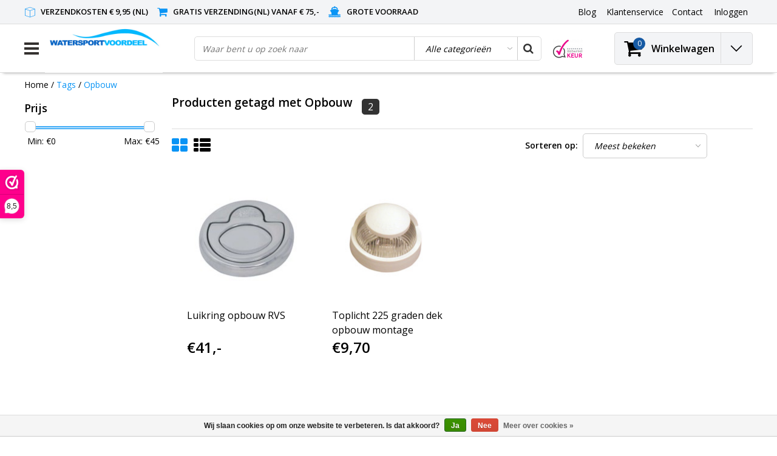

--- FILE ---
content_type: text/html;charset=utf-8
request_url: https://www.watersportvoordeel.nl/tags/opbouw/
body_size: 20369
content:
<!DOCTYPE html>
<html lang="nl">  <head>
    <!--
    InStijl Media Ultimate Theme
    Theme by InStijl Media
    https://www.instijlmedia.nl
    
    If you are interested in our special offers or some customizaton, please contact us at info@instijlmedia.nl.
    -->
    <meta charset="utf-8"/>
<!-- [START] 'blocks/head.rain' -->
<!--

  (c) 2008-2026 Lightspeed Netherlands B.V.
  http://www.lightspeedhq.com
  Generated: 05-01-2026 @ 17:12:15

-->
<link rel="canonical" href="https://www.watersportvoordeel.nl/tags/opbouw/"/>
<link rel="alternate" href="https://www.watersportvoordeel.nl/index.rss" type="application/rss+xml" title="Nieuwe producten"/>
<link href="https://cdn.webshopapp.com/assets/cookielaw.css?2025-02-20" rel="stylesheet" type="text/css"/>
<meta name="robots" content="noodp,noydir"/>
<meta name="google-site-verification" content="b5Kn2HaiRjUZ-KwQHVZDnseSwgcdsEeunQdsqR-NMus"/>
<meta property="og:url" content="https://www.watersportvoordeel.nl/tags/opbouw/?source=facebook"/>
<meta property="og:site_name" content="Watersportvoordeel"/>
<meta property="og:title" content="Opbouw"/>
<meta property="og:description" content="De voordelige watersport winkel voor al uw watersport artikelen. Voor boot onderdelen en boot accessoires kijkt u bij Watersportvoordeel online"/>
<!--[if lt IE 9]>
<script src="https://cdn.webshopapp.com/assets/html5shiv.js?2025-02-20"></script>
<![endif]-->
<!-- [END] 'blocks/head.rain' -->
        <title>Opbouw Watersportvoordeel </title>
    
			<meta name="description" content="De voordelige watersport winkel voor al uw watersport artikelen. Voor boot onderdelen en boot accessoires kijkt u bij Watersportvoordeel online" />
    
    <meta name="keywords" content="Opbouw, watersportvoordeel, watersport artikelen, het watersport, afmeren, ankeren, dekuitrusting, elektra, navigatie, kuip, kajuit, kombuis, rubberboten, boten, zeilboten, boot accessoires, waterskiwinkel, bootkussens, zwemtrap boot, watersport wink" />
    <meta http-equiv="X-UA-Compatible" content="IE=Edge">
    <meta name="viewport" content="width=device-width">
    <meta name="apple-mobile-web-app-capable" content="yes">
    <meta name="apple-mobile-web-app-status-bar-style" content="black">
    <meta property="fb:app_id" content="966242223397117"/>
    <link rel="shortcut icon" href="https://cdn.webshopapp.com/shops/16598/themes/183473/v/414210/assets/favicon.ico?20240402094131" type="image/x-icon" />

		<link rel="preload" as="style" href="//fonts.googleapis.com/css?family=Open%20Sans:300,400,600&amp;display=swap">
	<link rel="preconnect" href="https://fonts.googleapis.com">
	<link rel="preconnect" href="https://fonts.gstatic.com" crossorigin>
	<link rel="dns-prefetch" href="https://fonts.googleapis.com">
	<link rel="dns-prefetch" href="https://fonts.gstatic.com" crossorigin>

		<link href="//fonts.googleapis.com/css?family=Open%20Sans:300,400,600&amp;display=swap" rel="stylesheet" media="all">

<link rel="stylesheet" type="text/css" href="https://cdn.webshopapp.com/shops/16598/themes/183473/assets/stylesheet.css???20251202122021" />
<link rel="stylesheet" type="text/css" href="https://cdn.webshopapp.com/shops/16598/themes/183473/assets/general.css?20251202122021" />
<link rel="stylesheet" type="text/css" href="https://cdn.webshopapp.com/shops/16598/themes/183473/assets/settings.css?20251202122021" />
<link rel="stylesheet" type="text/css" href="https://cdn.webshopapp.com/shops/16598/themes/183473/assets/custom.css?20251202122021" />
<link rel="stylesheet" href="https://cdn.webshopapp.com/shops/16598/themes/183473/assets/responsive.css??20251202122021" />
<script type="text/javascript">
  var template = 'pages/collection.rain';
  var searchUrl = "https://www.watersportvoordeel.nl/search/";
  var searchBar = 'cat';
  var filter_url = '1'
  var ism_rating;
</script>  </head>
  <body class="body osx webkit">
        <div id="wrapper" class="wrapper">  
            <div id="resMenu">
  
  <div class="menu-text">
    <strong>Menu</strong>
  </div>
  
  <div id="resNavCloser">
    <span class="pe-7s-close"></span>
  </div>
  
  <div class="clear"></div>
  
  <div id="resNav">
    <div class="search-mobile-bar"></div>
    <ul>
            <li class="item">
        <a href="https://www.watersportvoordeel.nl/aanbiedingen-opop/" title="Aanbiedingen (Op=Op)">Aanbiedingen (Op=Op)</a>
                <span class="pe-7s-angle-down"></span>
        <ul>
                    <li class="item">
            <a href="https://www.watersportvoordeel.nl/aanbiedingen-opop/op-op-aanbiedingen/" title="Op = Op, aanbiedingen!">Op = Op, aanbiedingen!</a>
                      </li>
                    <li class="item">
            <a href="https://www.watersportvoordeel.nl/aanbiedingen-opop/magazijn-leegverkoop/" title="Magazijn leegverkoop!">Magazijn leegverkoop!</a>
                      </li>
                    <li class="item">
            <a href="https://www.watersportvoordeel.nl/aanbiedingen-opop/week-deal/" title="Week deal">Week deal</a>
                      </li>
                  </ul>
              </li>
            <li class="item">
        <a href="https://www.watersportvoordeel.nl/boot-cadeau/" title="Boot cadeau">Boot cadeau</a>
              </li>
            <li class="item">
        <a href="https://www.watersportvoordeel.nl/nieuw/" title="NIEUW">NIEUW</a>
              </li>
            <li class="item">
        <a href="https://www.watersportvoordeel.nl/afmeren-ankeren/" title="Afmeren &amp; ankeren">Afmeren &amp; ankeren</a>
                <span class="pe-7s-angle-down"></span>
        <ul>
                    <li class="item">
            <a href="https://www.watersportvoordeel.nl/afmeren-ankeren/aanlegringen-en-dekbeugels/" title="Aanlegringen en dekbeugels">Aanlegringen en dekbeugels</a>
                      </li>
                    <li class="item">
            <a href="https://www.watersportvoordeel.nl/afmeren-ankeren/ankers/" title="Ankers">Ankers</a>
                      </li>
                    <li class="item">
            <a href="https://www.watersportvoordeel.nl/afmeren-ankeren/anker-boegrollen/" title="Anker- &amp; boegrollen">Anker- &amp; boegrollen</a>
                      </li>
                    <li class="item">
            <a href="https://www.watersportvoordeel.nl/afmeren-ankeren/anker-toebehoren/" title="Anker toebehoren">Anker toebehoren</a>
                      </li>
                    <li class="item">
            <a href="https://www.watersportvoordeel.nl/afmeren-ankeren/ankerketting-lijn/" title="Ankerketting &amp; -lijn">Ankerketting &amp; -lijn</a>
                      </li>
                    <li class="item">
            <a href="https://www.watersportvoordeel.nl/afmeren-ankeren/ankerlieren/" title="Ankerlieren">Ankerlieren</a>
                        <span class="pe-7s-angle-down"></span>
            <ul>
                            <li class="item">
                <a href="https://www.watersportvoordeel.nl/afmeren-ankeren/ankerlieren/ankerlier-accessoires/" title="Ankerlier accessoires">Ankerlier accessoires</a>
              </li>
                            <li class="item">
                <a href="https://www.watersportvoordeel.nl/afmeren-ankeren/ankerlieren/ankerlieren/" title="Ankerlieren">Ankerlieren</a>
              </li>
                            <li class="item">
                <a href="https://www.watersportvoordeel.nl/afmeren-ankeren/ankerlieren/kies-uw-ankerlier/" title="Kies uw ankerlier">Kies uw ankerlier</a>
              </li>
                          </ul>
                      </li>
                    <li class="item">
            <a href="https://www.watersportvoordeel.nl/afmeren-ankeren/boothaak-pikhaak/" title="Boothaak / Pikhaak">Boothaak / Pikhaak</a>
                      </li>
                    <li class="item">
            <a href="https://www.watersportvoordeel.nl/afmeren-ankeren/fenders-etc/" title="Fenders etc">Fenders etc</a>
                      </li>
                    <li class="item">
            <a href="https://www.watersportvoordeel.nl/afmeren-ankeren/fender-toebehoren/" title="Fender toebehoren">Fender toebehoren</a>
                      </li>
                    <li class="item">
            <a href="https://www.watersportvoordeel.nl/afmeren-ankeren/landvasten-meerlijnen/" title="Landvasten / Meerlijnen">Landvasten / Meerlijnen</a>
                      </li>
                    <li class="item">
            <a href="https://www.watersportvoordeel.nl/afmeren-ankeren/meerboeien-ankerballen/" title="Meerboeien &amp; Ankerballen">Meerboeien &amp; Ankerballen</a>
                      </li>
                    <li class="item">
            <a href="https://www.watersportvoordeel.nl/afmeren-ankeren/meerpennen/" title="Meerpennen">Meerpennen</a>
                      </li>
                    <li class="item">
            <a href="https://www.watersportvoordeel.nl/afmeren-ankeren/steiger-toebehoren/" title="Steiger toebehoren">Steiger toebehoren</a>
                      </li>
                    <li class="item">
            <a href="https://www.watersportvoordeel.nl/afmeren-ankeren/stootlijsten-randen/" title="Stootlijsten &amp; -randen">Stootlijsten &amp; -randen</a>
                      </li>
                  </ul>
              </li>
            <li class="item">
        <a href="https://www.watersportvoordeel.nl/dekuitrusting-kuip/" title="Dekuitrusting / Kuip">Dekuitrusting / Kuip</a>
                <span class="pe-7s-angle-down"></span>
        <ul>
                    <li class="item">
            <a href="https://www.watersportvoordeel.nl/dekuitrusting-kuip/biminitops/" title="Biminitops ">Biminitops </a>
                        <span class="pe-7s-angle-down"></span>
            <ul>
                            <li class="item">
                <a href="https://www.watersportvoordeel.nl/dekuitrusting-kuip/biminitops/bevestiging-biminitop/" title="Bevestiging biminitop">Bevestiging biminitop</a>
              </li>
                            <li class="item">
                <a href="https://www.watersportvoordeel.nl/dekuitrusting-kuip/biminitops/biminitop-onderdelen/" title="Biminitop onderdelen">Biminitop onderdelen</a>
              </li>
                          </ul>
                      </li>
                    <li class="item">
            <a href="https://www.watersportvoordeel.nl/dekuitrusting-kuip/zonnetenten/" title="Zonnetenten">Zonnetenten</a>
                      </li>
                    <li class="item">
            <a href="https://www.watersportvoordeel.nl/dekuitrusting-kuip/antislip/" title="Antislip">Antislip</a>
                      </li>
                    <li class="item">
            <a href="https://www.watersportvoordeel.nl/dekuitrusting-kuip/bekerhouders-en-flessenhouders/" title="Bekerhouders en flessenhouders">Bekerhouders en flessenhouders</a>
                      </li>
                    <li class="item">
            <a href="https://www.watersportvoordeel.nl/dekuitrusting-kuip/bolders-kikkers-en-klampen/" title="Bolders, kikkers en klampen">Bolders, kikkers en klampen</a>
                        <span class="pe-7s-angle-down"></span>
            <ul>
                            <li class="item">
                <a href="https://www.watersportvoordeel.nl/dekuitrusting-kuip/bolders-kikkers-en-klampen/bolders/" title="Bolders">Bolders</a>
              </li>
                            <li class="item">
                <a href="https://www.watersportvoordeel.nl/dekuitrusting-kuip/bolders-kikkers-en-klampen/kikkers-aluminium-en-hout/" title="Kikkers / Aluminium en Hout">Kikkers / Aluminium en Hout</a>
              </li>
                            <li class="item">
                <a href="https://www.watersportvoordeel.nl/dekuitrusting-kuip/bolders-kikkers-en-klampen/kikkers-rvs/" title="Kikkers / RVS">Kikkers / RVS</a>
              </li>
                            <li class="item">
                <a href="https://www.watersportvoordeel.nl/dekuitrusting-kuip/bolders-kikkers-en-klampen/kikkers-kunststof/" title="Kikkers / Kunststof">Kikkers / Kunststof</a>
              </li>
                            <li class="item">
                <a href="https://www.watersportvoordeel.nl/dekuitrusting-kuip/bolders-kikkers-en-klampen/kikkers-messing-brons/" title="Kikkers / Messing - Brons">Kikkers / Messing - Brons</a>
              </li>
                            <li class="item">
                <a href="https://www.watersportvoordeel.nl/dekuitrusting-kuip/bolders-kikkers-en-klampen/klampen/" title="Klampen">Klampen</a>
              </li>
                            <li class="item">
                <a href="https://www.watersportvoordeel.nl/dekuitrusting-kuip/bolders-kikkers-en-klampen/weg-en-opklapbare-kikkers/" title="Weg- en opklapbare kikkers">Weg- en opklapbare kikkers</a>
              </li>
                          </ul>
                      </li>
                    <li class="item">
            <a href="https://www.watersportvoordeel.nl/dekuitrusting-kuip/bootkussens/" title="Bootkussens">Bootkussens</a>
                      </li>
                    <li class="item">
            <a href="https://www.watersportvoordeel.nl/dekuitrusting-kuip/dekdoorvoeren/" title="Dekdoorvoeren">Dekdoorvoeren</a>
                      </li>
                    <li class="item">
            <a href="https://www.watersportvoordeel.nl/dekuitrusting-kuip/dekogen-beugels/" title="Dekogen &amp; beugels">Dekogen &amp; beugels</a>
                      </li>
                    <li class="item">
            <a href="https://www.watersportvoordeel.nl/dekuitrusting-kuip/dekverlichting/" title="Dekverlichting">Dekverlichting</a>
                      </li>
                    <li class="item">
            <a href="https://www.watersportvoordeel.nl/dekuitrusting-kuip/dekvuldoppen/" title="Dekvuldoppen">Dekvuldoppen</a>
                      </li>
                    <li class="item">
            <a href="https://www.watersportvoordeel.nl/dekuitrusting-kuip/handrailing/" title="Handrailing">Handrailing</a>
                      </li>
                    <li class="item">
            <a href="https://www.watersportvoordeel.nl/dekuitrusting-kuip/inspectieluiken-deksels/" title="Inspectieluiken &amp; deksels">Inspectieluiken &amp; deksels</a>
                        <span class="pe-7s-angle-down"></span>
            <ul>
                            <li class="item">
                <a href="https://www.watersportvoordeel.nl/dekuitrusting-kuip/inspectieluiken-deksels/inspectieluik-rond/" title="Inspectieluik rond">Inspectieluik rond</a>
              </li>
                            <li class="item">
                <a href="https://www.watersportvoordeel.nl/dekuitrusting-kuip/inspectieluiken-deksels/inspectieluik-rechthoekig/" title="Inspectieluik rechthoekig">Inspectieluik rechthoekig</a>
              </li>
                            <li class="item">
                <a href="https://www.watersportvoordeel.nl/dekuitrusting-kuip/inspectieluiken-deksels/inspectieluik-anders/" title="Inspectieluik anders">Inspectieluik anders</a>
              </li>
                            <li class="item">
                <a href="https://www.watersportvoordeel.nl/dekuitrusting-kuip/inspectieluiken-deksels/luik/" title="Luik">Luik</a>
              </li>
                          </ul>
                      </li>
                    <li class="item">
            <a href="https://www.watersportvoordeel.nl/dekuitrusting-kuip/luikringen-luikgrepen-en-luiksloten/" title="Luikringen, luikgrepen en luiksloten">Luikringen, luikgrepen en luiksloten</a>
                        <span class="pe-7s-angle-down"></span>
            <ul>
                            <li class="item">
                <a href="https://www.watersportvoordeel.nl/dekuitrusting-kuip/luikringen-luikgrepen-en-luiksloten/messing-koper/" title="Messing / Koper">Messing / Koper</a>
              </li>
                            <li class="item">
                <a href="https://www.watersportvoordeel.nl/dekuitrusting-kuip/luikringen-luikgrepen-en-luiksloten/rvs/" title="RVS">RVS</a>
              </li>
                            <li class="item">
                <a href="https://www.watersportvoordeel.nl/dekuitrusting-kuip/luikringen-luikgrepen-en-luiksloten/kunststof/" title="Kunststof">Kunststof</a>
              </li>
                          </ul>
                      </li>
                    <li class="item">
            <a href="https://www.watersportvoordeel.nl/dekuitrusting-kuip/luikuitzetters-gasveren/" title="Luikuitzetters / Gasveren">Luikuitzetters / Gasveren</a>
                      </li>
                    <li class="item">
            <a href="https://www.watersportvoordeel.nl/dekuitrusting-kuip/masten/" title="Masten">Masten</a>
                      </li>
                    <li class="item">
            <a href="https://www.watersportvoordeel.nl/dekuitrusting-kuip/navigatieverlichting/" title="Navigatieverlichting">Navigatieverlichting</a>
                        <span class="pe-7s-angle-down"></span>
            <ul>
                            <li class="item">
                <a href="https://www.watersportvoordeel.nl/dekuitrusting-kuip/navigatieverlichting/ankerlicht-rondschijnend-licht/" title="Ankerlicht/rondschijnend licht">Ankerlicht/rondschijnend licht</a>
              </li>
                            <li class="item">
                <a href="https://www.watersportvoordeel.nl/dekuitrusting-kuip/navigatieverlichting/bb-sb-inbouwlichten/" title="BB/SB inbouwlichten">BB/SB inbouwlichten</a>
              </li>
                            <li class="item">
                <a href="https://www.watersportvoordeel.nl/dekuitrusting-kuip/navigatieverlichting/boeglicht-tweekleurenlicht/" title="Boeglicht - Tweekleurenlicht">Boeglicht - Tweekleurenlicht</a>
              </li>
                            <li class="item">
                <a href="https://www.watersportvoordeel.nl/dekuitrusting-kuip/navigatieverlichting/navigatieverlichting-op-batterijen/" title="Navigatieverlichting op batterijen">Navigatieverlichting op batterijen</a>
              </li>
                            <li class="item">
                <a href="https://www.watersportvoordeel.nl/dekuitrusting-kuip/navigatieverlichting/navigatieverlichting-serie/" title="Navigatieverlichting serie">Navigatieverlichting serie</a>
              </li>
                            <li class="item">
                <a href="https://www.watersportvoordeel.nl/dekuitrusting-kuip/navigatieverlichting/toplicht-deklicht/" title="Toplicht - deklicht">Toplicht - deklicht</a>
              </li>
                          </ul>
                      </li>
                    <li class="item">
            <a href="https://www.watersportvoordeel.nl/dekuitrusting-kuip/opstap-trede/" title="Opstap / Trede">Opstap / Trede</a>
                      </li>
                    <li class="item">
            <a href="https://www.watersportvoordeel.nl/dekuitrusting-kuip/railingbeslag/" title="Railingbeslag">Railingbeslag</a>
                      </li>
                    <li class="item">
            <a href="https://www.watersportvoordeel.nl/dekuitrusting-kuip/railingtassen-enz/" title="Railingtassen enz">Railingtassen enz</a>
                      </li>
                    <li class="item">
            <a href="https://www.watersportvoordeel.nl/dekuitrusting-kuip/radarreflector/" title="Radarreflector">Radarreflector</a>
                      </li>
                    <li class="item">
            <a href="https://www.watersportvoordeel.nl/dekuitrusting-kuip/ruitenwissers/" title="Ruitenwissers">Ruitenwissers</a>
                      </li>
                    <li class="item">
            <a href="https://www.watersportvoordeel.nl/dekuitrusting-kuip/scepters/" title="Scepters">Scepters</a>
                      </li>
                    <li class="item">
            <a href="https://www.watersportvoordeel.nl/dekuitrusting-kuip/scheepshoorn/" title="Scheepshoorn">Scheepshoorn</a>
                      </li>
                    <li class="item">
            <a href="https://www.watersportvoordeel.nl/dekuitrusting-kuip/ventilatie/" title="Ventilatie">Ventilatie</a>
                        <span class="pe-7s-angle-down"></span>
            <ul>
                            <li class="item">
                <a href="https://www.watersportvoordeel.nl/dekuitrusting-kuip/ventilatie/dekventilatoren-en-paddestoelventilatoren/" title="Dekventilatoren en paddestoelventilatoren">Dekventilatoren en paddestoelventilatoren</a>
              </li>
                            <li class="item">
                <a href="https://www.watersportvoordeel.nl/dekuitrusting-kuip/ventilatie/inline-ventilator-ventilatieslang-etc/" title="Inline ventilator, ventilatieslang etc">Inline ventilator, ventilatieslang etc</a>
              </li>
                            <li class="item">
                <a href="https://www.watersportvoordeel.nl/dekuitrusting-kuip/ventilatie/luchtschelp-luchthapper/" title="Luchtschelp / luchthapper">Luchtschelp / luchthapper</a>
              </li>
                            <li class="item">
                <a href="https://www.watersportvoordeel.nl/dekuitrusting-kuip/ventilatie/ventilatieroosters/" title="Ventilatieroosters">Ventilatieroosters</a>
              </li>
                          </ul>
                      </li>
                    <li class="item">
            <a href="https://www.watersportvoordeel.nl/dekuitrusting-kuip/visuitrusting/" title="Visuitrusting">Visuitrusting</a>
                      </li>
                    <li class="item">
            <a href="https://www.watersportvoordeel.nl/dekuitrusting-kuip/vlaggen/" title="Vlaggen">Vlaggen</a>
                      </li>
                    <li class="item">
            <a href="https://www.watersportvoordeel.nl/dekuitrusting-kuip/vlaggenstokken-en-houders/" title="Vlaggenstokken en houders">Vlaggenstokken en houders</a>
                      </li>
                    <li class="item">
            <a href="https://www.watersportvoordeel.nl/dekuitrusting-kuip/wandputtingen-oogbouten/" title="Wandputtingen &amp; Oogbouten">Wandputtingen &amp; Oogbouten</a>
                      </li>
                    <li class="item">
            <a href="https://www.watersportvoordeel.nl/dekuitrusting-kuip/waterdichte-verlichting/" title="Waterdichte verlichting">Waterdichte verlichting</a>
                      </li>
                    <li class="item">
            <a href="https://www.watersportvoordeel.nl/dekuitrusting-kuip/zoeklichten/" title="Zoeklichten">Zoeklichten</a>
                      </li>
                    <li class="item">
            <a href="https://www.watersportvoordeel.nl/dekuitrusting-kuip/zwemtrappen-plateaus/" title="Zwemtrappen &amp; plateau&#039;s">Zwemtrappen &amp; plateau&#039;s</a>
                      </li>
                  </ul>
              </li>
            <li class="item">
        <a href="https://www.watersportvoordeel.nl/elektra/" title="Elektra">Elektra</a>
                <span class="pe-7s-angle-down"></span>
        <ul>
                    <li class="item">
            <a href="https://www.watersportvoordeel.nl/elektra/waterdichte-12-volt-stekkers/" title="Waterdichte 12 volt stekkers ">Waterdichte 12 volt stekkers </a>
                      </li>
                    <li class="item">
            <a href="https://www.watersportvoordeel.nl/elektra/zonnepanelen/" title="Zonnepanelen">Zonnepanelen</a>
                      </li>
                    <li class="item">
            <a href="https://www.watersportvoordeel.nl/elektra/aansluitmateriaal/" title="Aansluitmateriaal">Aansluitmateriaal</a>
                      </li>
                    <li class="item">
            <a href="https://www.watersportvoordeel.nl/elektra/accus/" title="Accu&#039;s">Accu&#039;s</a>
                      </li>
                    <li class="item">
            <a href="https://www.watersportvoordeel.nl/elektra/accu-accessoires/" title="Accu accessoires">Accu accessoires</a>
                      </li>
                    <li class="item">
            <a href="https://www.watersportvoordeel.nl/elektra/accubewaker/" title="Accubewaker">Accubewaker</a>
                      </li>
                    <li class="item">
            <a href="https://www.watersportvoordeel.nl/elektra/acculaders/" title="Acculaders">Acculaders</a>
                      </li>
                    <li class="item">
            <a href="https://www.watersportvoordeel.nl/elektra/beveiligingssystemen/" title="Beveiligingssystemen">Beveiligingssystemen</a>
                      </li>
                    <li class="item">
            <a href="https://www.watersportvoordeel.nl/elektra/hoofdschakelaars-accu-keuzeschakelaars/" title="Hoofdschakelaars &amp; Accu keuzeschakelaars">Hoofdschakelaars &amp; Accu keuzeschakelaars</a>
                      </li>
                    <li class="item">
            <a href="https://www.watersportvoordeel.nl/elektra/led-vervangingslampjes/" title="LED vervangingslampjes">LED vervangingslampjes</a>
                      </li>
                    <li class="item">
            <a href="https://www.watersportvoordeel.nl/elektra/omvormers/" title="Omvormers">Omvormers</a>
                      </li>
                    <li class="item">
            <a href="https://www.watersportvoordeel.nl/elektra/schakelaars-en-stopcontacten/" title="Schakelaars en stopcontacten">Schakelaars en stopcontacten</a>
                      </li>
                    <li class="item">
            <a href="https://www.watersportvoordeel.nl/elektra/schakelpanelen/" title="Schakelpanelen">Schakelpanelen</a>
                      </li>
                    <li class="item">
            <a href="https://www.watersportvoordeel.nl/elektra/walstroomaansluitingen/" title="Walstroomaansluitingen">Walstroomaansluitingen</a>
                      </li>
                    <li class="item">
            <a href="https://www.watersportvoordeel.nl/elektra/waterdichte-stekkers-doorvoeren/" title="Waterdichte stekkers &amp; doorvoeren">Waterdichte stekkers &amp; doorvoeren</a>
                      </li>
                    <li class="item">
            <a href="https://www.watersportvoordeel.nl/elektra/zekering-houders/" title="Zekering &amp; -houders">Zekering &amp; -houders</a>
                      </li>
                  </ul>
              </li>
            <li class="item">
        <a href="https://www.watersportvoordeel.nl/kajuit-kombuis/" title="Kajuit &amp; kombuis">Kajuit &amp; kombuis</a>
                <span class="pe-7s-angle-down"></span>
        <ul>
                    <li class="item">
            <a href="https://www.watersportvoordeel.nl/kajuit-kombuis/barbeques/" title="Barbeques">Barbeques</a>
                        <span class="pe-7s-angle-down"></span>
            <ul>
                            <li class="item">
                <a href="https://www.watersportvoordeel.nl/kajuit-kombuis/barbeques/cobb-barbecues-en-accessoires/" title="Cobb barbecues en accessoires ">Cobb barbecues en accessoires </a>
              </li>
                          </ul>
                      </li>
                    <li class="item">
            <a href="https://www.watersportvoordeel.nl/kajuit-kombuis/bootmeubels/" title="Bootmeubels">Bootmeubels</a>
                        <span class="pe-7s-angle-down"></span>
            <ul>
                            <li class="item">
                <a href="https://www.watersportvoordeel.nl/kajuit-kombuis/bootmeubels/stuurstoelen/" title="Stuurstoelen">Stuurstoelen</a>
              </li>
                            <li class="item">
                <a href="https://www.watersportvoordeel.nl/kajuit-kombuis/bootmeubels/tafelpoten-steunen/" title="Tafelpoten &amp; -steunen">Tafelpoten &amp; -steunen</a>
              </li>
                            <li class="item">
                <a href="https://www.watersportvoordeel.nl/kajuit-kombuis/bootmeubels/tafels/" title="Tafels">Tafels</a>
              </li>
                          </ul>
                      </li>
                    <li class="item">
            <a href="https://www.watersportvoordeel.nl/kajuit-kombuis/boot-bed/" title="Boot bed">Boot bed</a>
                      </li>
                    <li class="item">
            <a href="https://www.watersportvoordeel.nl/kajuit-kombuis/bootkussens/" title="Bootkussens">Bootkussens</a>
                      </li>
                    <li class="item">
            <a href="https://www.watersportvoordeel.nl/kajuit-kombuis/brandblussers/" title="Brandblussers">Brandblussers</a>
                      </li>
                    <li class="item">
            <a href="https://www.watersportvoordeel.nl/kajuit-kombuis/dekmatten-en-deurmatten/" title="Dekmatten en Deurmatten">Dekmatten en Deurmatten</a>
                      </li>
                    <li class="item">
            <a href="https://www.watersportvoordeel.nl/kajuit-kombuis/douches/" title="Douches">Douches</a>
                      </li>
                    <li class="item">
            <a href="https://www.watersportvoordeel.nl/kajuit-kombuis/drinkwaterpompen-en-tanks/" title="Drinkwaterpompen en tanks">Drinkwaterpompen en tanks</a>
                        <span class="pe-7s-angle-down"></span>
            <ul>
                            <li class="item">
                <a href="https://www.watersportvoordeel.nl/kajuit-kombuis/drinkwaterpompen-en-tanks/drinkwaterpompen/" title="Drinkwaterpompen">Drinkwaterpompen</a>
              </li>
                            <li class="item">
                <a href="https://www.watersportvoordeel.nl/kajuit-kombuis/drinkwaterpompen-en-tanks/drinkwatertanks/" title="Drinkwatertanks">Drinkwatertanks</a>
              </li>
                          </ul>
                      </li>
                    <li class="item">
            <a href="https://www.watersportvoordeel.nl/kajuit-kombuis/hang-en-sluitwerk/" title="Hang en sluitwerk">Hang en sluitwerk</a>
                        <span class="pe-7s-angle-down"></span>
            <ul>
                            <li class="item">
                <a href="https://www.watersportvoordeel.nl/kajuit-kombuis/hang-en-sluitwerk/bakskistsloten-en-overvalscharnieren/" title="Bakskistsloten en overvalscharnieren">Bakskistsloten en overvalscharnieren</a>
              </li>
                            <li class="item">
                <a href="https://www.watersportvoordeel.nl/kajuit-kombuis/hang-en-sluitwerk/sloten/" title="Sloten">Sloten</a>
              </li>
                            <li class="item">
                <a href="https://www.watersportvoordeel.nl/kajuit-kombuis/hang-en-sluitwerk/deurstopper/" title="Deurstopper">Deurstopper</a>
              </li>
                            <li class="item">
                <a href="https://www.watersportvoordeel.nl/kajuit-kombuis/hang-en-sluitwerk/schuifsluitingen/" title="Schuifsluitingen">Schuifsluitingen</a>
              </li>
                            <li class="item">
                <a href="https://www.watersportvoordeel.nl/kajuit-kombuis/hang-en-sluitwerk/scharnieren/" title="Scharnieren">Scharnieren</a>
              </li>
                            <li class="item">
                <a href="https://www.watersportvoordeel.nl/kajuit-kombuis/hang-en-sluitwerk/kastdeur-beslag/" title="Kastdeur beslag">Kastdeur beslag</a>
              </li>
                            <li class="item">
                <a href="https://www.watersportvoordeel.nl/kajuit-kombuis/hang-en-sluitwerk/luikringen/" title="Luikringen">Luikringen</a>
              </li>
                            <li class="item">
                <a href="https://www.watersportvoordeel.nl/kajuit-kombuis/hang-en-sluitwerk/kledinghaken/" title="(Kleding)haken">(Kleding)haken</a>
              </li>
                            <li class="item">
                <a href="https://www.watersportvoordeel.nl/kajuit-kombuis/hang-en-sluitwerk/deurhaak/" title="Deurhaak">Deurhaak</a>
              </li>
                            <li class="item">
                <a href="https://www.watersportvoordeel.nl/kajuit-kombuis/hang-en-sluitwerk/deursloten/" title="Deursloten">Deursloten</a>
              </li>
                          </ul>
                      </li>
                    <li class="item">
            <a href="https://www.watersportvoordeel.nl/kajuit-kombuis/inbouw-koelunits/" title="Inbouw koelunits">Inbouw koelunits</a>
                      </li>
                    <li class="item">
            <a href="https://www.watersportvoordeel.nl/kajuit-kombuis/interieurverlichting/" title="Interieurverlichting">Interieurverlichting</a>
                        <span class="pe-7s-angle-down"></span>
            <ul>
                            <li class="item">
                <a href="https://www.watersportvoordeel.nl/kajuit-kombuis/interieurverlichting/kaartleeslampen/" title="Kaartleeslampen">Kaartleeslampen</a>
              </li>
                            <li class="item">
                <a href="https://www.watersportvoordeel.nl/kajuit-kombuis/interieurverlichting/kajuitverlichting/" title="Kajuitverlichting">Kajuitverlichting</a>
              </li>
                            <li class="item">
                <a href="https://www.watersportvoordeel.nl/kajuit-kombuis/interieurverlichting/plafondverlichting/" title="Plafondverlichting">Plafondverlichting</a>
              </li>
                            <li class="item">
                <a href="https://www.watersportvoordeel.nl/kajuit-kombuis/interieurverlichting/inbouwverlichting/" title="Inbouwverlichting">Inbouwverlichting</a>
              </li>
                            <li class="item">
                <a href="https://www.watersportvoordeel.nl/kajuit-kombuis/interieurverlichting/decoratieverlichting/" title="Decoratieverlichting">Decoratieverlichting</a>
              </li>
                          </ul>
                      </li>
                    <li class="item">
            <a href="https://www.watersportvoordeel.nl/kajuit-kombuis/kachels/" title="Kachels">Kachels</a>
                      </li>
                    <li class="item">
            <a href="https://www.watersportvoordeel.nl/kajuit-kombuis/koelkast-en-koelbox/" title="Koelkast en koelbox">Koelkast en koelbox</a>
                      </li>
                    <li class="item">
            <a href="https://www.watersportvoordeel.nl/kajuit-kombuis/koffiezetapparaten/" title="Koffiezetapparaten">Koffiezetapparaten</a>
                      </li>
                    <li class="item">
            <a href="https://www.watersportvoordeel.nl/kajuit-kombuis/kooktoestellen-afzuigkappen/" title="Kooktoestellen &amp; afzuigkappen">Kooktoestellen &amp; afzuigkappen</a>
                        <span class="pe-7s-angle-down"></span>
            <ul>
                            <li class="item">
                <a href="https://www.watersportvoordeel.nl/kajuit-kombuis/kooktoestellen-afzuigkappen/afzuigkappen/" title="Afzuigkappen">Afzuigkappen</a>
              </li>
                            <li class="item">
                <a href="https://www.watersportvoordeel.nl/kajuit-kombuis/kooktoestellen-afzuigkappen/afzuigkap/" title="Afzuigkap">Afzuigkap</a>
              </li>
                            <li class="item">
                <a href="https://www.watersportvoordeel.nl/kajuit-kombuis/kooktoestellen-afzuigkappen/inbouw-kooktoestellen/" title="Inbouw kooktoestellen">Inbouw kooktoestellen</a>
              </li>
                            <li class="item">
                <a href="https://www.watersportvoordeel.nl/kajuit-kombuis/kooktoestellen-afzuigkappen/keramische-electrische-kooktoestellen/" title="Keramische / Electrische kooktoestellen">Keramische / Electrische kooktoestellen</a>
              </li>
                            <li class="item">
                <a href="https://www.watersportvoordeel.nl/kajuit-kombuis/kooktoestellen-afzuigkappen/opbouw-kooktoestellen/" title="Opbouw kooktoestellen">Opbouw kooktoestellen</a>
              </li>
                            <li class="item">
                <a href="https://www.watersportvoordeel.nl/kajuit-kombuis/kooktoestellen-afzuigkappen/oven-grill/" title="Oven / Grill">Oven / Grill</a>
              </li>
                            <li class="item">
                <a href="https://www.watersportvoordeel.nl/kajuit-kombuis/kooktoestellen-afzuigkappen/kooktoestel-overige/" title="Kooktoestel overige">Kooktoestel overige</a>
              </li>
                          </ul>
                      </li>
                    <li class="item">
            <a href="https://www.watersportvoordeel.nl/kajuit-kombuis/kranen/" title="Kranen">Kranen</a>
                      </li>
                    <li class="item">
            <a href="https://www.watersportvoordeel.nl/kajuit-kombuis/nautische-geschenken-en-decoratie/" title="Nautische geschenken en Decoratie">Nautische geschenken en Decoratie</a>
                      </li>
                    <li class="item">
            <a href="https://www.watersportvoordeel.nl/kajuit-kombuis/opbergvakken/" title="Opbergvakken">Opbergvakken</a>
                      </li>
                    <li class="item">
            <a href="https://www.watersportvoordeel.nl/kajuit-kombuis/persoonlijke-verzorging/" title="Persoonlijke verzorging">Persoonlijke verzorging</a>
                      </li>
                    <li class="item">
            <a href="https://www.watersportvoordeel.nl/kajuit-kombuis/scheeps-campingservies/" title="Scheeps- &amp; campingservies">Scheeps- &amp; campingservies</a>
                        <span class="pe-7s-angle-down"></span>
            <ul>
                            <li class="item">
                <a href="https://www.watersportvoordeel.nl/kajuit-kombuis/scheeps-campingservies/antislip-matjes-onderzetters/" title="Antislip matjes / onderzetters">Antislip matjes / onderzetters</a>
              </li>
                          </ul>
                      </li>
                    <li class="item">
            <a href="https://www.watersportvoordeel.nl/kajuit-kombuis/sleutelhangers/" title="Sleutelhangers">Sleutelhangers</a>
                      </li>
                    <li class="item">
            <a href="https://www.watersportvoordeel.nl/kajuit-kombuis/toiletten/" title="Toiletten">Toiletten</a>
                        <span class="pe-7s-angle-down"></span>
            <ul>
                            <li class="item">
                <a href="https://www.watersportvoordeel.nl/kajuit-kombuis/toiletten/chemisch-toilet/" title="Chemisch-toilet">Chemisch-toilet</a>
              </li>
                            <li class="item">
                <a href="https://www.watersportvoordeel.nl/kajuit-kombuis/toiletten/elektrisch-toilet/" title="Elektrisch toilet">Elektrisch toilet</a>
              </li>
                            <li class="item">
                <a href="https://www.watersportvoordeel.nl/kajuit-kombuis/toiletten/handtoiletten/" title="Handtoiletten">Handtoiletten</a>
              </li>
                          </ul>
                      </li>
                    <li class="item">
            <a href="https://www.watersportvoordeel.nl/kajuit-kombuis/vuilwaterpompen/" title="Vuilwaterpompen">Vuilwaterpompen</a>
                      </li>
                    <li class="item">
            <a href="https://www.watersportvoordeel.nl/kajuit-kombuis/wasbakken/" title="Wasbakken">Wasbakken</a>
                      </li>
                  </ul>
              </li>
            <li class="item">
        <a href="https://www.watersportvoordeel.nl/navigatie-elektronica/" title="Navigatie / Elektronica">Navigatie / Elektronica</a>
                <span class="pe-7s-angle-down"></span>
        <ul>
                    <li class="item">
            <a href="https://www.watersportvoordeel.nl/navigatie-elektronica/antennehouders/" title="Antennehouders">Antennehouders</a>
                      </li>
                    <li class="item">
            <a href="https://www.watersportvoordeel.nl/navigatie-elektronica/audio/" title="Audio">Audio</a>
                      </li>
                    <li class="item">
            <a href="https://www.watersportvoordeel.nl/navigatie-elektronica/coax-kabel-en-stekkers/" title="Coax kabel en stekkers">Coax kabel en stekkers</a>
                      </li>
                    <li class="item">
            <a href="https://www.watersportvoordeel.nl/navigatie-elektronica/kompassen/" title="Kompassen">Kompassen</a>
                      </li>
                    <li class="item">
            <a href="https://www.watersportvoordeel.nl/navigatie-elektronica/marifoon-antennes/" title="Marifoon antennes">Marifoon antennes</a>
                      </li>
                    <li class="item">
            <a href="https://www.watersportvoordeel.nl/navigatie-elektronica/passers-plotters-enz/" title="Passers, plotters enz.">Passers, plotters enz.</a>
                      </li>
                    <li class="item">
            <a href="https://www.watersportvoordeel.nl/navigatie-elektronica/tv-antennes/" title="TV antennes">TV antennes</a>
                      </li>
                    <li class="item">
            <a href="https://www.watersportvoordeel.nl/navigatie-elektronica/verrekijkers/" title="Verrekijkers">Verrekijkers</a>
                      </li>
                    <li class="item">
            <a href="https://www.watersportvoordeel.nl/navigatie-elektronica/windmeters/" title="Windmeters">Windmeters</a>
                      </li>
                  </ul>
              </li>
            <li class="item">
        <a href="https://www.watersportvoordeel.nl/rond-de-motor/" title="Rond de motor">Rond de motor</a>
                <span class="pe-7s-angle-down"></span>
        <ul>
                    <li class="item">
            <a href="https://www.watersportvoordeel.nl/rond-de-motor/anodes/" title="Anodes">Anodes</a>
                      </li>
                    <li class="item">
            <a href="https://www.watersportvoordeel.nl/rond-de-motor/bilgepompen/" title="Bilgepompen">Bilgepompen</a>
                      </li>
                    <li class="item">
            <a href="https://www.watersportvoordeel.nl/rond-de-motor/brandstoffilters/" title="Brandstoffilters">Brandstoffilters</a>
                      </li>
                    <li class="item">
            <a href="https://www.watersportvoordeel.nl/rond-de-motor/brandstoftanks/" title="Brandstoftanks">Brandstoftanks</a>
                        <span class="pe-7s-angle-down"></span>
            <ul>
                            <li class="item">
                <a href="https://www.watersportvoordeel.nl/rond-de-motor/brandstoftanks/brandstofslang/" title="Brandstofslang">Brandstofslang</a>
              </li>
                            <li class="item">
                <a href="https://www.watersportvoordeel.nl/rond-de-motor/brandstoftanks/brandstoftanks/" title="Brandstoftanks">Brandstoftanks</a>
              </li>
                            <li class="item">
                <a href="https://www.watersportvoordeel.nl/rond-de-motor/brandstoftanks/dekvuldoppen/" title="Dekvuldoppen">Dekvuldoppen</a>
              </li>
                            <li class="item">
                <a href="https://www.watersportvoordeel.nl/rond-de-motor/brandstoftanks/niveauzenders-en-niveaumeters/" title="Niveauzenders en niveaumeters">Niveauzenders en niveaumeters</a>
              </li>
                            <li class="item">
                <a href="https://www.watersportvoordeel.nl/rond-de-motor/brandstoftanks/tankontluchters/" title="Tankontluchters">Tankontluchters</a>
              </li>
                          </ul>
                      </li>
                    <li class="item">
            <a href="https://www.watersportvoordeel.nl/rond-de-motor/dekwaspompen/" title="Dekwaspompen">Dekwaspompen</a>
                      </li>
                    <li class="item">
            <a href="https://www.watersportvoordeel.nl/rond-de-motor/dodemansknop-stroomonderbreker/" title="Dodemansknop / Stroomonderbreker">Dodemansknop / Stroomonderbreker</a>
                      </li>
                    <li class="item">
            <a href="https://www.watersportvoordeel.nl/rond-de-motor/fitwerk/" title="Fitwerk">Fitwerk</a>
                      </li>
                    <li class="item">
            <a href="https://www.watersportvoordeel.nl/rond-de-motor/gasinstallatie/" title="Gasinstallatie">Gasinstallatie</a>
                      </li>
                    <li class="item">
            <a href="https://www.watersportvoordeel.nl/rond-de-motor/geluidsisolatie/" title="Geluidsisolatie">Geluidsisolatie</a>
                      </li>
                    <li class="item">
            <a href="https://www.watersportvoordeel.nl/rond-de-motor/huiddoorvoeren/" title="Huiddoorvoeren">Huiddoorvoeren</a>
                      </li>
                    <li class="item">
            <a href="https://www.watersportvoordeel.nl/rond-de-motor/koelwaterfilters/" title="Koelwaterfilters">Koelwaterfilters</a>
                      </li>
                    <li class="item">
            <a href="https://www.watersportvoordeel.nl/rond-de-motor/motorinstrumenten/" title="Motorinstrumenten">Motorinstrumenten</a>
                        <span class="pe-7s-angle-down"></span>
            <ul>
                            <li class="item">
                <a href="https://www.watersportvoordeel.nl/rond-de-motor/motorinstrumenten/wema-motorinstrumenten/" title="Wema motorinstrumenten">Wema motorinstrumenten</a>
              </li>
                            <li class="item">
                <a href="https://www.watersportvoordeel.nl/rond-de-motor/motorinstrumenten/guardian/" title="Guardian">Guardian</a>
              </li>
                            <li class="item">
                <a href="https://www.watersportvoordeel.nl/rond-de-motor/motorinstrumenten/uflex-ultra/" title="Uflex Ultra">Uflex Ultra</a>
              </li>
                            <li class="item">
                <a href="https://www.watersportvoordeel.nl/rond-de-motor/motorinstrumenten/uflex-ultra-black/" title="Uflex Ultra Black">Uflex Ultra Black</a>
              </li>
                            <li class="item">
                <a href="https://www.watersportvoordeel.nl/rond-de-motor/motorinstrumenten/uflex-ultra-white-ss/" title="Uflex Ultra White SS">Uflex Ultra White SS</a>
              </li>
                            <li class="item">
                <a href="https://www.watersportvoordeel.nl/rond-de-motor/motorinstrumenten/zenders-voor-motorinstrumenten/" title="Zenders voor Motorinstrumenten">Zenders voor Motorinstrumenten</a>
              </li>
                          </ul>
                      </li>
                    <li class="item">
            <a href="https://www.watersportvoordeel.nl/rond-de-motor/motorluchtinlaat-dorade-box/" title="Motorluchtinlaat &amp; dorade box">Motorluchtinlaat &amp; dorade box</a>
                      </li>
                    <li class="item">
            <a href="https://www.watersportvoordeel.nl/rond-de-motor/slangen/" title="Slangen">Slangen</a>
                      </li>
                    <li class="item">
            <a href="https://www.watersportvoordeel.nl/rond-de-motor/smeermiddelen-en-olien/" title="Smeermiddelen en oliën">Smeermiddelen en oliën</a>
                      </li>
                    <li class="item">
            <a href="https://www.watersportvoordeel.nl/rond-de-motor/snelheidsmeter/" title="Snelheidsmeter">Snelheidsmeter</a>
                      </li>
                    <li class="item">
            <a href="https://www.watersportvoordeel.nl/rond-de-motor/startsloten/" title="Startsloten">Startsloten</a>
                      </li>
                    <li class="item">
            <a href="https://www.watersportvoordeel.nl/rond-de-motor/stuursystemen/" title="Stuursystemen">Stuursystemen</a>
                      </li>
                    <li class="item">
            <a href="https://www.watersportvoordeel.nl/rond-de-motor/stuurwielen/" title="Stuurwielen">Stuurwielen</a>
                      </li>
                    <li class="item">
            <a href="https://www.watersportvoordeel.nl/rond-de-motor/tankontluchters/" title="Tankontluchters">Tankontluchters</a>
                      </li>
                    <li class="item">
            <a href="https://www.watersportvoordeel.nl/rond-de-motor/uitlaatsystemen/" title="Uitlaatsystemen">Uitlaatsystemen</a>
                      </li>
                  </ul>
              </li>
            <li class="item">
        <a href="https://www.watersportvoordeel.nl/buitenboordmotoren/" title="Buitenboordmotoren">Buitenboordmotoren</a>
                <span class="pe-7s-angle-down"></span>
        <ul>
                    <li class="item">
            <a href="https://www.watersportvoordeel.nl/buitenboordmotoren/hevelpomp-overhevelingspomp/" title="Hevelpomp - Overhevelingspomp">Hevelpomp - Overhevelingspomp</a>
                      </li>
                    <li class="item">
            <a href="https://www.watersportvoordeel.nl/buitenboordmotoren/info-over-aanschaf-bb-motor/" title="Info over aanschaf BB-motor">Info over aanschaf BB-motor</a>
                      </li>
                    <li class="item">
            <a href="https://www.watersportvoordeel.nl/buitenboordmotoren/elektromotoren/" title="Elektromotoren">Elektromotoren</a>
                      </li>
                    <li class="item">
            <a href="https://www.watersportvoordeel.nl/buitenboordmotoren/buitenboordmotor/" title="Buitenboordmotor">Buitenboordmotor</a>
                      </li>
                    <li class="item">
            <a href="https://www.watersportvoordeel.nl/buitenboordmotoren/bb-motorbediening/" title="BB Motorbediening">BB Motorbediening</a>
                      </li>
                    <li class="item">
            <a href="https://www.watersportvoordeel.nl/buitenboordmotoren/bb-motor-connectors/" title="BB-motor connectors">BB-motor connectors</a>
                      </li>
                    <li class="item">
            <a href="https://www.watersportvoordeel.nl/buitenboordmotoren/bb-motorhoezen/" title="BB motorhoezen">BB motorhoezen</a>
                      </li>
                    <li class="item">
            <a href="https://www.watersportvoordeel.nl/buitenboordmotoren/brandstofslang/" title="Brandstofslang">Brandstofslang</a>
                      </li>
                    <li class="item">
            <a href="https://www.watersportvoordeel.nl/buitenboordmotoren/brandstoftank-bb-motor/" title="Brandstoftank bb-motor">Brandstoftank bb-motor</a>
                      </li>
                    <li class="item">
            <a href="https://www.watersportvoordeel.nl/buitenboordmotoren/buitenboordmotor-slot/" title="Buitenboordmotor slot">Buitenboordmotor slot</a>
                      </li>
                    <li class="item">
            <a href="https://www.watersportvoordeel.nl/buitenboordmotoren/dodemansknop-mob-schakelaar/" title="Dodemansknop / MOB schakelaar">Dodemansknop / MOB schakelaar</a>
                      </li>
                    <li class="item">
            <a href="https://www.watersportvoordeel.nl/buitenboordmotoren/doorspoelklem/" title="Doorspoelklem">Doorspoelklem</a>
                      </li>
                    <li class="item">
            <a href="https://www.watersportvoordeel.nl/buitenboordmotoren/hydraulische-stuursystemen/" title="Hydraulische stuursystemen">Hydraulische stuursystemen</a>
                      </li>
                    <li class="item">
            <a href="https://www.watersportvoordeel.nl/buitenboordmotoren/motorstoelen-spiegelbeschermplaten/" title="Motorstoelen &amp; spiegelbeschermplaten">Motorstoelen &amp; spiegelbeschermplaten</a>
                      </li>
                    <li class="item">
            <a href="https://www.watersportvoordeel.nl/buitenboordmotoren/oliepomp-carterpomp/" title="Oliepomp / Carterpomp">Oliepomp / Carterpomp</a>
                      </li>
                    <li class="item">
            <a href="https://www.watersportvoordeel.nl/buitenboordmotoren/smeermiddelen-en-olie/" title="Smeermiddelen en olie">Smeermiddelen en olie</a>
                      </li>
                    <li class="item">
            <a href="https://www.watersportvoordeel.nl/buitenboordmotoren/stuursystemen/" title="Stuursystemen">Stuursystemen</a>
                        <span class="pe-7s-angle-down"></span>
            <ul>
                            <li class="item">
                <a href="https://www.watersportvoordeel.nl/buitenboordmotoren/stuursystemen/hoe-moet-een-bedieningskabel-worden-gemeten/" title="Hoe moet een bedieningskabel worden gemeten?">Hoe moet een bedieningskabel worden gemeten?</a>
              </li>
                            <li class="item">
                <a href="https://www.watersportvoordeel.nl/buitenboordmotoren/stuursystemen/keuzetabel-besturingssysteem-met-stuurkabel/" title="Keuzetabel besturingssysteem met stuurkabel">Keuzetabel besturingssysteem met stuurkabel</a>
              </li>
                            <li class="item">
                <a href="https://www.watersportvoordeel.nl/buitenboordmotoren/stuursystemen/kabeldoorvoeren/" title="Kabeldoorvoeren">Kabeldoorvoeren</a>
              </li>
                            <li class="item">
                <a href="https://www.watersportvoordeel.nl/buitenboordmotoren/stuursystemen/stuursystemen/" title="Stuursystemen">Stuursystemen</a>
              </li>
                          </ul>
                      </li>
                    <li class="item">
            <a href="https://www.watersportvoordeel.nl/buitenboordmotoren/stuurwielen/" title="Stuurwielen">Stuurwielen</a>
                      </li>
                  </ul>
              </li>
            <li class="item">
        <a href="https://www.watersportvoordeel.nl/open-boten-rubberboten/" title="Open boten / Rubberboten">Open boten / Rubberboten</a>
                <span class="pe-7s-angle-down"></span>
        <ul>
                    <li class="item">
            <a href="https://www.watersportvoordeel.nl/open-boten-rubberboten/afdekzeilen/" title="Afdekzeilen">Afdekzeilen</a>
                      </li>
                    <li class="item">
            <a href="https://www.watersportvoordeel.nl/open-boten-rubberboten/amphibious-dry-equipment/" title="Amphibious dry equipment">Amphibious dry equipment</a>
                      </li>
                    <li class="item">
            <a href="https://www.watersportvoordeel.nl/open-boten-rubberboten/bimini-kappen/" title="Bimini kappen">Bimini kappen</a>
                      </li>
                    <li class="item">
            <a href="https://www.watersportvoordeel.nl/open-boten-rubberboten/boothaken/" title="Boothaken">Boothaken</a>
                      </li>
                    <li class="item">
            <a href="https://www.watersportvoordeel.nl/open-boten-rubberboten/fun/" title="Fun">Fun</a>
                        <span class="pe-7s-angle-down"></span>
            <ul>
                            <li class="item">
                <a href="https://www.watersportvoordeel.nl/open-boten-rubberboten/fun/funtubes-sup/" title="Funtubes/Sup">Funtubes/Sup</a>
              </li>
                            <li class="item">
                <a href="https://www.watersportvoordeel.nl/open-boten-rubberboten/fun/supboard/" title="Supboard">Supboard</a>
              </li>
                            <li class="item">
                <a href="https://www.watersportvoordeel.nl/open-boten-rubberboten/fun/waterski/" title="Waterski">Waterski</a>
              </li>
                            <li class="item">
                <a href="https://www.watersportvoordeel.nl/open-boten-rubberboten/fun/fun-accessoires/" title="Fun accessoires">Fun accessoires</a>
              </li>
                          </ul>
                      </li>
                    <li class="item">
            <a href="https://www.watersportvoordeel.nl/open-boten-rubberboten/handlenspompen/" title="Handlenspompen">Handlenspompen</a>
                      </li>
                    <li class="item">
            <a href="https://www.watersportvoordeel.nl/open-boten-rubberboten/hoosvaten/" title="Hoosvaten">Hoosvaten</a>
                      </li>
                    <li class="item">
            <a href="https://www.watersportvoordeel.nl/open-boten-rubberboten/inspectieluiken/" title="Inspectieluiken">Inspectieluiken</a>
                        <span class="pe-7s-angle-down"></span>
            <ul>
                            <li class="item">
                <a href="https://www.watersportvoordeel.nl/open-boten-rubberboten/inspectieluiken/gasbun/" title="Gasbun">Gasbun</a>
              </li>
                            <li class="item">
                <a href="https://www.watersportvoordeel.nl/open-boten-rubberboten/inspectieluiken/inspectieluik-anders/" title="Inspectieluik anders">Inspectieluik anders</a>
              </li>
                            <li class="item">
                <a href="https://www.watersportvoordeel.nl/open-boten-rubberboten/inspectieluiken/inspectieluik-rond/" title="Inspectieluik rond">Inspectieluik rond</a>
              </li>
                            <li class="item">
                <a href="https://www.watersportvoordeel.nl/open-boten-rubberboten/inspectieluiken/inspectieluik-vierkant/" title="Inspectieluik vierkant">Inspectieluik vierkant</a>
              </li>
                          </ul>
                      </li>
                    <li class="item">
            <a href="https://www.watersportvoordeel.nl/open-boten-rubberboten/lenspompen/" title="Lenspompen">Lenspompen</a>
                      </li>
                    <li class="item">
            <a href="https://www.watersportvoordeel.nl/open-boten-rubberboten/lenspluggen/" title="Lenspluggen">Lenspluggen</a>
                      </li>
                    <li class="item">
            <a href="https://www.watersportvoordeel.nl/open-boten-rubberboten/luchtpompen/" title="Luchtpompen">Luchtpompen</a>
                      </li>
                    <li class="item">
            <a href="https://www.watersportvoordeel.nl/open-boten-rubberboten/opblaasboot-onderdelen/" title="Opblaasboot Onderdelen">Opblaasboot Onderdelen</a>
                      </li>
                    <li class="item">
            <a href="https://www.watersportvoordeel.nl/open-boten-rubberboten/opblaas-rubberboten/" title="Opblaas- &amp; rubberboten">Opblaas- &amp; rubberboten</a>
                        <span class="pe-7s-angle-down"></span>
            <ul>
                            <li class="item">
                <a href="https://www.watersportvoordeel.nl/open-boten-rubberboten/opblaas-rubberboten/talamex-opblaasboten/" title="Talamex opblaasboten">Talamex opblaasboten</a>
              </li>
                            <li class="item">
                <a href="https://www.watersportvoordeel.nl/open-boten-rubberboten/opblaas-rubberboten/hercules-opblaasboten/" title="Hercules opblaasboten">Hercules opblaasboten</a>
              </li>
                          </ul>
                      </li>
                    <li class="item">
            <a href="https://www.watersportvoordeel.nl/open-boten-rubberboten/peddels-en-roeiriemen/" title="Peddels en roeiriemen">Peddels en roeiriemen</a>
                      </li>
                    <li class="item">
            <a href="https://www.watersportvoordeel.nl/open-boten-rubberboten/reparatiesets/" title="Reparatiesets">Reparatiesets</a>
                      </li>
                    <li class="item">
            <a href="https://www.watersportvoordeel.nl/open-boten-rubberboten/roeidollen-houders/" title="Roeidollen &amp; -houders">Roeidollen &amp; -houders</a>
                      </li>
                    <li class="item">
            <a href="https://www.watersportvoordeel.nl/open-boten-rubberboten/sloten/" title="Sloten">Sloten</a>
                        <span class="pe-7s-angle-down"></span>
            <ul>
                            <li class="item">
                <a href="https://www.watersportvoordeel.nl/open-boten-rubberboten/sloten/buitenboordmotorslot/" title="Buitenboordmotorslot">Buitenboordmotorslot</a>
              </li>
                            <li class="item">
                <a href="https://www.watersportvoordeel.nl/open-boten-rubberboten/sloten/hangsloten-en-disselsloten/" title="Hangsloten en disselsloten">Hangsloten en disselsloten</a>
              </li>
                            <li class="item">
                <a href="https://www.watersportvoordeel.nl/open-boten-rubberboten/sloten/kabelsloten/" title="Kabelsloten">Kabelsloten</a>
              </li>
                          </ul>
                      </li>
                    <li class="item">
            <a href="https://www.watersportvoordeel.nl/open-boten-rubberboten/touwladder-zwemtrappen/" title="Touwladder &amp; Zwemtrappen">Touwladder &amp; Zwemtrappen</a>
                      </li>
                    <li class="item">
            <a href="https://www.watersportvoordeel.nl/open-boten-rubberboten/transportwielen/" title="Transportwielen">Transportwielen</a>
                      </li>
                    <li class="item">
            <a href="https://www.watersportvoordeel.nl/open-boten-rubberboten/waterskieen/" title="Waterskieen">Waterskieen</a>
                      </li>
                    <li class="item">
            <a href="https://www.watersportvoordeel.nl/open-boten-rubberboten/waterdichte-container-tassen/" title="Waterdichte container &amp; tassen">Waterdichte container &amp; tassen</a>
                      </li>
                    <li class="item">
            <a href="https://www.watersportvoordeel.nl/open-boten-rubberboten/zittingen-en-banken-voor-rubberboten/" title="Zittingen en banken voor rubberboten">Zittingen en banken voor rubberboten</a>
                      </li>
                  </ul>
              </li>
            <li class="item">
        <a href="https://www.watersportvoordeel.nl/trailer-en-aanhangwagen-onderdelen/" title="Trailer- en aanhangwagen onderdelen">Trailer- en aanhangwagen onderdelen</a>
                <span class="pe-7s-angle-down"></span>
        <ul>
                    <li class="item">
            <a href="https://www.watersportvoordeel.nl/trailer-en-aanhangwagen-onderdelen/aanhangwagennetten/" title="Aanhangwagennetten">Aanhangwagennetten</a>
                      </li>
                    <li class="item">
            <a href="https://www.watersportvoordeel.nl/trailer-en-aanhangwagen-onderdelen/span-sjorbanden/" title="Span &amp; sjorbanden">Span &amp; sjorbanden</a>
                      </li>
                    <li class="item">
            <a href="https://www.watersportvoordeel.nl/trailer-en-aanhangwagen-onderdelen/trailerlieren/" title="Trailerlieren">Trailerlieren</a>
                      </li>
                    <li class="item">
            <a href="https://www.watersportvoordeel.nl/trailer-en-aanhangwagen-onderdelen/trailerrollen/" title="Trailerrollen">Trailerrollen</a>
                      </li>
                    <li class="item">
            <a href="https://www.watersportvoordeel.nl/trailer-en-aanhangwagen-onderdelen/verlichting/" title="Verlichting">Verlichting</a>
                      </li>
                    <li class="item">
            <a href="https://www.watersportvoordeel.nl/trailer-en-aanhangwagen-onderdelen/trailer-onderdelen-diverse/" title="Trailer onderdelen diverse">Trailer onderdelen diverse</a>
                      </li>
                  </ul>
              </li>
            <li class="item">
        <a href="https://www.watersportvoordeel.nl/tuigage-zeil/" title="Tuigage / zeil ">Tuigage / zeil </a>
                <span class="pe-7s-angle-down"></span>
        <ul>
                    <li class="item">
            <a href="https://www.watersportvoordeel.nl/tuigage-zeil/blokken/" title="Blokken">Blokken</a>
                      </li>
                    <li class="item">
            <a href="https://www.watersportvoordeel.nl/tuigage-zeil/bootsmanstoel/" title="Bootsmanstoel">Bootsmanstoel</a>
                      </li>
                    <li class="item">
            <a href="https://www.watersportvoordeel.nl/tuigage-zeil/bouten-pennen-ringen/" title="Bouten, pennen &amp; ringen">Bouten, pennen &amp; ringen</a>
                      </li>
                    <li class="item">
            <a href="https://www.watersportvoordeel.nl/tuigage-zeil/camcleats/" title="Camcleats">Camcleats</a>
                      </li>
                    <li class="item">
            <a href="https://www.watersportvoordeel.nl/tuigage-zeil/canvas-sluitingen/" title="Canvas sluitingen">Canvas sluitingen</a>
                      </li>
                    <li class="item">
            <a href="https://www.watersportvoordeel.nl/tuigage-zeil/elastiek/" title="Elastiek">Elastiek</a>
                      </li>
                    <li class="item">
            <a href="https://www.watersportvoordeel.nl/tuigage-zeil/kousen/" title="Kousen">Kousen</a>
                      </li>
                    <li class="item">
            <a href="https://www.watersportvoordeel.nl/tuigage-zeil/mast-toebehoren/" title="Mast toebehoren">Mast toebehoren</a>
                      </li>
                    <li class="item">
            <a href="https://www.watersportvoordeel.nl/tuigage-zeil/organizers/" title="Organizers">Organizers</a>
                      </li>
                    <li class="item">
            <a href="https://www.watersportvoordeel.nl/tuigage-zeil/prym-zeilacc/" title="Prym zeilacc.">Prym zeilacc.</a>
                      </li>
                    <li class="item">
            <a href="https://www.watersportvoordeel.nl/tuigage-zeil/schootogen/" title="Schootogen">Schootogen</a>
                      </li>
                    <li class="item">
            <a href="https://www.watersportvoordeel.nl/tuigage-zeil/spanschroeven-enz/" title="Spanschroeven enz.">Spanschroeven enz.</a>
                      </li>
                    <li class="item">
            <a href="https://www.watersportvoordeel.nl/tuigage-zeil/staaldraadklemmen/" title="Staaldraadklemmen">Staaldraadklemmen</a>
                      </li>
                    <li class="item">
            <a href="https://www.watersportvoordeel.nl/tuigage-zeil/touwwerk/" title="Touwwerk">Touwwerk</a>
                      </li>
                    <li class="item">
            <a href="https://www.watersportvoordeel.nl/tuigage-zeil/wedstrijd/" title="Wedstrijd">Wedstrijd</a>
                      </li>
                    <li class="item">
            <a href="https://www.watersportvoordeel.nl/tuigage-zeil/zeilbinders/" title="Zeilbinders">Zeilbinders</a>
                      </li>
                    <li class="item">
            <a href="https://www.watersportvoordeel.nl/tuigage-zeil/sluitingen/" title="Sluitingen">Sluitingen</a>
                        <span class="pe-7s-angle-down"></span>
            <ul>
                            <li class="item">
                <a href="https://www.watersportvoordeel.nl/tuigage-zeil/sluitingen/harp-en-d-sluitingen/" title="Harp en D-sluitingen">Harp en D-sluitingen</a>
              </li>
                            <li class="item">
                <a href="https://www.watersportvoordeel.nl/tuigage-zeil/sluitingen/snapsluitingen/" title="Snapsluitingen">Snapsluitingen</a>
              </li>
                            <li class="item">
                <a href="https://www.watersportvoordeel.nl/tuigage-zeil/sluitingen/karabijnhaken/" title="Karabijnhaken">Karabijnhaken</a>
              </li>
                          </ul>
                      </li>
                  </ul>
              </li>
            <li class="item">
        <a href="https://www.watersportvoordeel.nl/veiligheid/" title="Veiligheid">Veiligheid</a>
                <span class="pe-7s-angle-down"></span>
        <ul>
                    <li class="item">
            <a href="https://www.watersportvoordeel.nl/veiligheid/bootsmansfluitje-misthoorn/" title="Bootsmansfluitje / Misthoorn">Bootsmansfluitje / Misthoorn</a>
                      </li>
                    <li class="item">
            <a href="https://www.watersportvoordeel.nl/veiligheid/brandblussers-ed/" title="Brandblussers ed.">Brandblussers ed.</a>
                      </li>
                    <li class="item">
            <a href="https://www.watersportvoordeel.nl/veiligheid/drijf-en-zeeankers/" title="Drijf- en zeeankers">Drijf- en zeeankers</a>
                      </li>
                    <li class="item">
            <a href="https://www.watersportvoordeel.nl/veiligheid/drijfhulpen/" title="Drijfhulpen">Drijfhulpen</a>
                      </li>
                    <li class="item">
            <a href="https://www.watersportvoordeel.nl/veiligheid/hoosvaten/" title="Hoosvaten">Hoosvaten</a>
                      </li>
                    <li class="item">
            <a href="https://www.watersportvoordeel.nl/veiligheid/opblaasbare-reddingsvesten/" title="Opblaasbare reddingsvesten">Opblaasbare reddingsvesten</a>
                      </li>
                    <li class="item">
            <a href="https://www.watersportvoordeel.nl/veiligheid/persoonlijke-veiligheid/" title="Persoonlijke veiligheid">Persoonlijke veiligheid</a>
                      </li>
                    <li class="item">
            <a href="https://www.watersportvoordeel.nl/veiligheid/radarreflector-seinkegel-en-ankerbal/" title="Radarreflector, Seinkegel en ankerbal">Radarreflector, Seinkegel en ankerbal</a>
                      </li>
                    <li class="item">
            <a href="https://www.watersportvoordeel.nl/veiligheid/reddingsboeien/" title="Reddingsboeien">Reddingsboeien</a>
                        <span class="pe-7s-angle-down"></span>
            <ul>
                            <li class="item">
                <a href="https://www.watersportvoordeel.nl/veiligheid/reddingsboeien/ronde-reddingsboeien/" title="Ronde reddingsboeien">Ronde reddingsboeien</a>
              </li>
                            <li class="item">
                <a href="https://www.watersportvoordeel.nl/veiligheid/reddingsboeien/hoefijzerreddingboeien/" title="Hoefijzerreddingboeien">Hoefijzerreddingboeien</a>
              </li>
                            <li class="item">
                <a href="https://www.watersportvoordeel.nl/veiligheid/reddingsboeien/man-over-boord/" title="Man over boord">Man over boord</a>
              </li>
                            <li class="item">
                <a href="https://www.watersportvoordeel.nl/veiligheid/reddingsboeien/reddingboeilicht-reddingboeilichthouders-etc/" title="Reddingboeilicht, reddingboeilichthouders etc.">Reddingboeilicht, reddingboeilichthouders etc.</a>
              </li>
                          </ul>
                      </li>
                    <li class="item">
            <a href="https://www.watersportvoordeel.nl/veiligheid/reddingslijnen/" title="Reddingslijnen">Reddingslijnen</a>
                      </li>
                    <li class="item">
            <a href="https://www.watersportvoordeel.nl/veiligheid/reddingsvesten/" title="Reddingsvesten">Reddingsvesten</a>
                      </li>
                    <li class="item">
            <a href="https://www.watersportvoordeel.nl/veiligheid/reddingsvesten-voor-kinderen/" title="Reddingsvesten voor kinderen">Reddingsvesten voor kinderen</a>
                      </li>
                    <li class="item">
            <a href="https://www.watersportvoordeel.nl/veiligheid/reddingsvest-hond/" title="Reddingsvest hond">Reddingsvest hond</a>
                      </li>
                    <li class="item">
            <a href="https://www.watersportvoordeel.nl/veiligheid/reddingsvlotten-hulpladder/" title="Reddingsvlotten &amp; Hulpladder">Reddingsvlotten &amp; Hulpladder</a>
                      </li>
                    <li class="item">
            <a href="https://www.watersportvoordeel.nl/veiligheid/veiligheidsgordels-en-veiligheidslijnen/" title="Veiligheidsgordels en veiligheidslijnen">Veiligheidsgordels en veiligheidslijnen</a>
                      </li>
                    <li class="item">
            <a href="https://www.watersportvoordeel.nl/veiligheid/zichtbaarheid/" title="Zichtbaarheid">Zichtbaarheid</a>
                      </li>
                  </ul>
              </li>
            <li class="item">
        <a href="https://www.watersportvoordeel.nl/verf-onderhoud/" title="Verf &amp; onderhoud">Verf &amp; onderhoud</a>
                <span class="pe-7s-angle-down"></span>
        <ul>
                    <li class="item">
            <a href="https://www.watersportvoordeel.nl/verf-onderhoud/antivries/" title="Antivries">Antivries</a>
                      </li>
                    <li class="item">
            <a href="https://www.watersportvoordeel.nl/verf-onderhoud/bootverf/" title="Bootverf">Bootverf</a>
                        <span class="pe-7s-angle-down"></span>
            <ul>
                            <li class="item">
                <a href="https://www.watersportvoordeel.nl/verf-onderhoud/bootverf/antifouling-en-bottompaints/" title="Antifouling en Bottompaints">Antifouling en Bottompaints</a>
              </li>
                            <li class="item">
                <a href="https://www.watersportvoordeel.nl/verf-onderhoud/bootverf/bootlak/" title="Bootlak">Bootlak</a>
              </li>
                            <li class="item">
                <a href="https://www.watersportvoordeel.nl/verf-onderhoud/bootverf/dekkenverf/" title="Dekkenverf">Dekkenverf</a>
              </li>
                            <li class="item">
                <a href="https://www.watersportvoordeel.nl/verf-onderhoud/bootverf/epoxy-verven/" title="Epoxy Verven">Epoxy Verven</a>
              </li>
                            <li class="item">
                <a href="https://www.watersportvoordeel.nl/verf-onderhoud/bootverf/plamuren/" title="Plamuren">Plamuren</a>
              </li>
                            <li class="item">
                <a href="https://www.watersportvoordeel.nl/verf-onderhoud/bootverf/primers/" title="Primers ">Primers </a>
              </li>
                            <li class="item">
                <a href="https://www.watersportvoordeel.nl/verf-onderhoud/bootverf/verdunning/" title="Verdunning">Verdunning</a>
              </li>
                            <li class="item">
                <a href="https://www.watersportvoordeel.nl/verf-onderhoud/bootverf/waterlijnverf-tape/" title="Waterlijnverf/tape">Waterlijnverf/tape</a>
              </li>
                            <li class="item">
                <a href="https://www.watersportvoordeel.nl/verf-onderhoud/bootverf/ontvetten-en-reinigen/" title="Ontvetten en reinigen">Ontvetten en reinigen</a>
              </li>
                          </ul>
                      </li>
                    <li class="item">
            <a href="https://www.watersportvoordeel.nl/verf-onderhoud/doeken-sponsen/" title="Doeken &amp; Sponsen">Doeken &amp; Sponsen</a>
                      </li>
                    <li class="item">
            <a href="https://www.watersportvoordeel.nl/verf-onderhoud/gereedschap-en-verfbenodigheden/" title="Gereedschap en verfbenodigheden">Gereedschap en verfbenodigheden</a>
                      </li>
                    <li class="item">
            <a href="https://www.watersportvoordeel.nl/verf-onderhoud/lijmen-en-kitten/" title="Lijmen en kitten">Lijmen en kitten</a>
                      </li>
                    <li class="item">
            <a href="https://www.watersportvoordeel.nl/verf-onderhoud/psp-marine-tapes/" title="PSP Marine tapes">PSP Marine tapes</a>
                      </li>
                    <li class="item">
            <a href="https://www.watersportvoordeel.nl/verf-onderhoud/putsen-borstels/" title="Putsen &amp; borstels">Putsen &amp; borstels</a>
                      </li>
                    <li class="item">
            <a href="https://www.watersportvoordeel.nl/verf-onderhoud/reparatie/" title="Reparatie">Reparatie</a>
                        <span class="pe-7s-angle-down"></span>
            <ul>
                            <li class="item">
                <a href="https://www.watersportvoordeel.nl/verf-onderhoud/reparatie/polyester-reparatie/" title="Polyester reparatie">Polyester reparatie</a>
              </li>
                            <li class="item">
                <a href="https://www.watersportvoordeel.nl/verf-onderhoud/reparatie/vulmiddelen-plamuren/" title="Vulmiddelen / plamuren">Vulmiddelen / plamuren</a>
              </li>
                            <li class="item">
                <a href="https://www.watersportvoordeel.nl/verf-onderhoud/reparatie/rubberboot-reparatie/" title="Rubberboot reparatie">Rubberboot reparatie</a>
              </li>
                          </ul>
                      </li>
                    <li class="item">
            <a href="https://www.watersportvoordeel.nl/verf-onderhoud/schoonmaken/" title="Schoonmaken">Schoonmaken</a>
                        <span class="pe-7s-angle-down"></span>
            <ul>
                            <li class="item">
                <a href="https://www.watersportvoordeel.nl/verf-onderhoud/schoonmaken/doek-tapijt-onderhoud/" title="Doek &amp; tapijt onderhoud">Doek &amp; tapijt onderhoud</a>
              </li>
                            <li class="item">
                <a href="https://www.watersportvoordeel.nl/verf-onderhoud/schoonmaken/boot-shampoo-reiniger/" title="Boot shampoo &amp; reiniger">Boot shampoo &amp; reiniger</a>
              </li>
                            <li class="item">
                <a href="https://www.watersportvoordeel.nl/verf-onderhoud/schoonmaken/bilge-reiniger/" title="Bilge reiniger">Bilge reiniger</a>
              </li>
                            <li class="item">
                <a href="https://www.watersportvoordeel.nl/verf-onderhoud/schoonmaken/teakolie-teakreiniger/" title="Teakolie &amp; Teakreiniger">Teakolie &amp; Teakreiniger</a>
              </li>
                            <li class="item">
                <a href="https://www.watersportvoordeel.nl/verf-onderhoud/schoonmaken/vinyl-en-leder-reiniger/" title="Vinyl en leder reiniger ">Vinyl en leder reiniger </a>
              </li>
                            <li class="item">
                <a href="https://www.watersportvoordeel.nl/verf-onderhoud/schoonmaken/aluminium-stainless-steel-en-chrome/" title="Aluminium, stainless steel en chrome">Aluminium, stainless steel en chrome</a>
              </li>
                            <li class="item">
                <a href="https://www.watersportvoordeel.nl/verf-onderhoud/schoonmaken/romp-reiniger/" title="Romp reiniger">Romp reiniger</a>
              </li>
                            <li class="item">
                <a href="https://www.watersportvoordeel.nl/verf-onderhoud/schoonmaken/polish-was/" title="Polish &amp; Was">Polish &amp; Was</a>
              </li>
                            <li class="item">
                <a href="https://www.watersportvoordeel.nl/verf-onderhoud/schoonmaken/talamex-cleaning/" title="Talamex Cleaning">Talamex Cleaning</a>
              </li>
                          </ul>
                      </li>
                    <li class="item">
            <a href="https://www.watersportvoordeel.nl/verf-onderhoud/smeermiddelen/" title="Smeermiddelen">Smeermiddelen</a>
                      </li>
                    <li class="item">
            <a href="https://www.watersportvoordeel.nl/verf-onderhoud/teak/" title="Teak">Teak</a>
                      </li>
                    <li class="item">
            <a href="https://www.watersportvoordeel.nl/verf-onderhoud/tercoo-roterende-stralers/" title="Tercoo roterende stralers">Tercoo roterende stralers</a>
                      </li>
                    <li class="item">
            <a href="https://www.watersportvoordeel.nl/verf-onderhoud/toilet/" title="Toilet">Toilet</a>
                      </li>
                    <li class="item">
            <a href="https://www.watersportvoordeel.nl/verf-onderhoud/vochtvreter/" title="Vochtvreter">Vochtvreter</a>
                      </li>
                    <li class="item">
            <a href="https://www.watersportvoordeel.nl/verf-onderhoud/merken-onderhoud-boot/" title="Merken onderhoud boot">Merken onderhoud boot</a>
                        <span class="pe-7s-angle-down"></span>
            <ul>
                            <li class="item">
                <a href="https://www.watersportvoordeel.nl/verf-onderhoud/merken-onderhoud-boot/owatrol/" title="Owatrol">Owatrol</a>
              </li>
                            <li class="item">
                <a href="https://www.watersportvoordeel.nl/verf-onderhoud/merken-onderhoud-boot/radboud-nautic-boat-cleaners/" title="Radboud Nautic Boat Cleaners">Radboud Nautic Boat Cleaners</a>
              </li>
                            <li class="item">
                <a href="https://www.watersportvoordeel.nl/verf-onderhoud/merken-onderhoud-boot/starbrite/" title="Starbrite">Starbrite</a>
              </li>
                            <li class="item">
                <a href="https://www.watersportvoordeel.nl/verf-onderhoud/merken-onderhoud-boot/epifanes/" title="Epifanes">Epifanes</a>
              </li>
                            <li class="item">
                <a href="https://www.watersportvoordeel.nl/verf-onderhoud/merken-onderhoud-boot/hempel/" title="Hempel">Hempel</a>
              </li>
                            <li class="item">
                <a href="https://www.watersportvoordeel.nl/verf-onderhoud/merken-onderhoud-boot/de-ijssel-coatings/" title="De IJssel Coatings">De IJssel Coatings</a>
              </li>
                          </ul>
                      </li>
                  </ul>
              </li>
            <li class="item">
        <a href="https://www.watersportvoordeel.nl/persoonlijke-verzorging/" title="Persoonlijke verzorging ">Persoonlijke verzorging </a>
                <span class="pe-7s-angle-down"></span>
        <ul>
                    <li class="item">
            <a href="https://www.watersportvoordeel.nl/persoonlijke-verzorging/weegsystemen/" title="Weegsystemen">Weegsystemen</a>
                      </li>
                    <li class="item">
            <a href="https://www.watersportvoordeel.nl/persoonlijke-verzorging/paraplu/" title="Paraplu">Paraplu</a>
                      </li>
                    <li class="item">
            <a href="https://www.watersportvoordeel.nl/persoonlijke-verzorging/kleding-en-laarzen/" title="Kleding en Laarzen">Kleding en Laarzen</a>
                      </li>
                    <li class="item">
            <a href="https://www.watersportvoordeel.nl/persoonlijke-verzorging/zeildoektassen-accesoires/" title="Zeildoektassen &amp; Accesoires">Zeildoektassen &amp; Accesoires</a>
                      </li>
                    <li class="item">
            <a href="https://www.watersportvoordeel.nl/persoonlijke-verzorging/diversen/" title="Diversen">Diversen</a>
                      </li>
                    <li class="item">
            <a href="https://www.watersportvoordeel.nl/persoonlijke-verzorging/horloge/" title="Horloge">Horloge</a>
                      </li>
                    <li class="item">
            <a href="https://www.watersportvoordeel.nl/persoonlijke-verzorging/sleutelhanger/" title="Sleutelhanger">Sleutelhanger</a>
                      </li>
                  </ul>
              </li>
            <li class="item">
        <a href="https://www.watersportvoordeel.nl/scheepsbeglazing/" title="Scheepsbeglazing">Scheepsbeglazing</a>
                <span class="pe-7s-angle-down"></span>
        <ul>
                    <li class="item">
            <a href="https://www.watersportvoordeel.nl/scheepsbeglazing/scheepsramen/" title="Scheepsramen">Scheepsramen</a>
                      </li>
                    <li class="item">
            <a href="https://www.watersportvoordeel.nl/scheepsbeglazing/raam-peesrubber-ramen/" title="Raam &amp; Peesrubber ramen">Raam &amp; Peesrubber ramen</a>
                      </li>
                    <li class="item">
            <a href="https://www.watersportvoordeel.nl/scheepsbeglazing/patrijspoorten/" title="Patrijspoorten">Patrijspoorten</a>
                        <span class="pe-7s-angle-down"></span>
            <ul>
                            <li class="item">
                <a href="https://www.watersportvoordeel.nl/scheepsbeglazing/patrijspoorten/gebo-patrijspoorten/" title="Gebo patrijspoorten">Gebo patrijspoorten</a>
              </li>
                            <li class="item">
                <a href="https://www.watersportvoordeel.nl/scheepsbeglazing/patrijspoorten/lewmar-patrijspoorten/" title="Lewmar patrijspoorten">Lewmar patrijspoorten</a>
              </li>
                            <li class="item">
                <a href="https://www.watersportvoordeel.nl/scheepsbeglazing/patrijspoorten/craftsman-patrijspoorten/" title="Craftsman patrijspoorten">Craftsman patrijspoorten</a>
              </li>
                            <li class="item">
                <a href="https://www.watersportvoordeel.nl/scheepsbeglazing/patrijspoorten/messing-patrijspoorten/" title="Messing patrijspoorten">Messing patrijspoorten</a>
              </li>
                            <li class="item">
                <a href="https://www.watersportvoordeel.nl/scheepsbeglazing/patrijspoorten/rvs-patrijspoorten/" title="RVS patrijspoorten">RVS patrijspoorten</a>
              </li>
                          </ul>
                      </li>
                    <li class="item">
            <a href="https://www.watersportvoordeel.nl/scheepsbeglazing/vluchtluik-dekluik/" title="Vluchtluik / dekluik">Vluchtluik / dekluik</a>
                      </li>
                  </ul>
              </li>
            <li class="item">
        <a href="https://www.watersportvoordeel.nl/victron-energy/" title="Victron Energy">Victron Energy</a>
              </li>
                    <li class="item">
          <a href="https://www.watersportvoordeel.nl/buy-gift-card/" title="Cadeaubon" class="itemlink">
            Cadeaubon
          </a>
      	</li>
              
            <li class="item">
        <a href="https://www.watersportvoordeel.nl/brands/" title="Merken">Merken</a>
                <span class="pe-7s-angle-down"></span>
        <ul class="submenu no-subs">
                    <li class="item">
            <a href="https://www.watersportvoordeel.nl/brands/besto/" title="Besto">Besto</a>
          </li>
                    <li class="item">
            <a href="https://www.watersportvoordeel.nl/brands/epifanes/" title="epifanes">epifanes</a>
          </li>
                    <li class="item">
            <a href="https://www.watersportvoordeel.nl/brands/gebo/" title="Gebo">Gebo</a>
          </li>
                    <li class="item">
            <a href="https://www.watersportvoordeel.nl/brands/lewmar/" title="Lewmar">Lewmar</a>
          </li>
                    <li class="item">
            <a href="https://www.watersportvoordeel.nl/brands/lindemann/" title="lindemann">lindemann</a>
          </li>
                    <li class="item">
            <a href="https://www.watersportvoordeel.nl/brands/osculati/" title="osculati">osculati</a>
          </li>
                    <li class="item">
            <a href="https://www.watersportvoordeel.nl/brands/plastimo-2/" title="Plastimo">Plastimo</a>
          </li>
                    <li class="item">
            <a href="https://www.watersportvoordeel.nl/brands/starbrite/" title="Starbrite">Starbrite</a>
          </li>
                    <li class="item">
            <a href="https://www.watersportvoordeel.nl/brands/talamex/" title="Talamex">Talamex</a>
          </li>
                    <li class="item">
            <a href="https://www.watersportvoordeel.nl/brands/uflex/" title="Uflex">Uflex</a>
          </li>
                  </ul>
              </li>
            
                  <li class="item blog">
        <a href="https://www.watersportvoordeel.nl/blogs/boot-onderhoud-tips/" title="Blog">Blog</a>
                <span class="pe-7s-angle-down"></span>
        <ul>
                    <li class="item">
            <a href="https://www.watersportvoordeel.nl/blogs/boot-onderhoud-tips/tips-voor-het-schilderen-van-de-boot/" title="Tips voor het schilderen van de boot!">Tips voor het schilderen van de boot!</a>
          </li>
                    <li class="item">
            <a href="https://www.watersportvoordeel.nl/blogs/boot-onderhoud-tips/15-tips-voor-de-boot-schoonmaken/" title="15 Tips voor de Boot Schoonmaken">15 Tips voor de Boot Schoonmaken</a>
          </li>
                    <li class="item">
            <a href="https://www.watersportvoordeel.nl/blogs/boot-onderhoud-tips/musthaves-boot-accessoires/" title="Musthaves boot accessoires">Musthaves boot accessoires</a>
          </li>
                    <li class="item">
            <a href="https://www.watersportvoordeel.nl/blogs/boot-onderhoud-tips/boot-winterklaar-maken-50-tips/" title="Boot winterklaar maken: 50 Tips!">Boot winterklaar maken: 50 Tips!</a>
          </li>
                    <li class="item">
            <a href="https://www.watersportvoordeel.nl/blogs/boot-onderhoud-tips/anodes/" title="Welke Anode voor de boot? ">Welke Anode voor de boot? </a>
          </li>
                  </ul>
              </li>
                  <li class="item lang">
                  <a href="" onclick="" title="Nederlands" class="language language-nl">
        <em>Taal:</em> Nederlands
      </a>
                    <span class="pe-7s-angle-down"></span>
      <ul class="submenu no-subs">
                                 </ul>
   </li>
  <li class="item lang">
                  <a href="" onclick="" title="eur" class="language language-EUR">
        <em>Valuta:</em> EUR - €
      </a>
                    <span class="pe-7s-angle-down"></span>
      <ul class="submenu no-subs">
                                 </ul>
   		</li>
    </ul>
  </div>
</div>      <div class="container">
         
        <div id="topnav">
  <div class="colfull auto">
    <Div class="row">
      <div class="col-sm-8 col-lg-10 col-md-12 ">
        <div class="usp">
  <ul class="usp-list">
    <li class="usp-item">
      <i class="pe-7s-box2"></i>
      <span>Verzendkosten € 9,95 (NL)</span>
    </li>
    <li class="usp-item">
      <i class="fa fa-shopping-cart"></i>
      <span>Gratis verzending(NL) vanaf € 75,-</span>
    </li>
    <li class="usp-item">
      <i class="fa fa-ship"></i>
      <span>grote voorraad</span>
    </li>
  </ul>
</div>
      </div>
      
            <div id="global" class="col-sm-4 col-lg-2">
        
                 
                
        <div class="dropdown">
          <ul class="unstyled-list">
                        <li class="blog">
              <a href="" onclick="" title="Blog">
                <span class="title">Blog</span>
              </a>
                            <ul class="">
                                <li class="">
                  <a href="https://www.watersportvoordeel.nl/blogs/boot-onderhoud-tips/tips-voor-het-schilderen-van-de-boot/" title="Tips voor het schilderen van de boot!">Tips voor het schilderen van de boot!</a>
                </li>
                                <li class="">
                  <a href="https://www.watersportvoordeel.nl/blogs/boot-onderhoud-tips/15-tips-voor-de-boot-schoonmaken/" title="15 Tips voor de Boot Schoonmaken">15 Tips voor de Boot Schoonmaken</a>
                </li>
                                <li class="">
                  <a href="https://www.watersportvoordeel.nl/blogs/boot-onderhoud-tips/musthaves-boot-accessoires/" title="Musthaves boot accessoires">Musthaves boot accessoires</a>
                </li>
                                <li class="">
                  <a href="https://www.watersportvoordeel.nl/blogs/boot-onderhoud-tips/boot-winterklaar-maken-50-tips/" title="Boot winterklaar maken: 50 Tips!">Boot winterklaar maken: 50 Tips!</a>
                </li>
                                <li class="">
                  <a href="https://www.watersportvoordeel.nl/blogs/boot-onderhoud-tips/anodes/" title="Welke Anode voor de boot? ">Welke Anode voor de boot? </a>
                </li>
                              </ul>
                          </li>
                      </ul>
        </div>
        <div class="link">
          <ul>
            <li>
              <a href="https://www.watersportvoordeel.nl/service/" onclick="">
                <span class="title">Klantenservice</span>
              </a>
            </li>
          </ul>
        </div>
        <div class="link">
          <ul>
            <li>
              <a href="https://www.watersportvoordeel.nl/service/" onclick="">
                <span class="title">Contact</span>
              </a>
            </li>
          </ul>
        </div>
        <div class="dropdown">
          <ul>
            <li>
              <a href="" onclick="">
                <span class="title">Inloggen</span>
              </a>
              <div class="account submenu border-box unstyled-list">
                                <div class="login-header">
                  <strong>Mijn account</strong>
                </div>
                                <div class="login-content">
                                    <div id="login">
                    <form action="https://www.watersportvoordeel.nl/account/loginPost/" method="post" id="form_login">
                      <input type="hidden" name="key" value="1fc56f86e48e7828267ea0cdc2a391d0" />
                      <div class="login-input">
                        <input type="hidden" name="type" value="login" />
                        <input type="text" name="email" placeholder="E-mail" onfocus="if(this.value=='E-mail'){this.value='';};" class="cat-myacc" />
                        <input type="password" class="cat-myacc" name="password" placeholder="Wachtwoord" onfocus="if(this.value=='Wachtwoord'){this.value='';};" />
                      </div>
                      <div class="account-buttons">
                        <div class="btn btn-default reg-acc">
                          <a href="#" onclick="$('#form_login').submit();" title="Inloggen">Inloggen </a>
                        </div>
                        <div class="register">
                          <strong>Nieuwe klant?</strong>
                          <div class="btn btn-default new-acc">
                            <a href="https://www.watersportvoordeel.nl/account/" title="Registreren" rel="nofollow">Registreren</a>
                          </div>
                          <div class="clear"></div>
                        </div>
                      </div>
                    </form>
                  </div>
                                  </div>
              </div>
            </li>
          </ul>
        </div>
      </div>
          </div>   
  </div>
</div><header id="header" class="header header-pages topnav-active">
  <div class="colfull auto">
    <div class="header-content row">
      <div id="logo" class="col-xsm-2 col-lg-3 col-md-3 col-sd-12">
        
        <div id="resNavOpener" class="menuIcon">
          <div class="buttonContainer">
            <div class="miniBar"></div>
            <div class="miniBar middle"></div>
            <div class="miniBar"></div>
          </div>
          
                    <div class="nav-menu">
            <nav class="navigation">
  <div class="nav nav-container">
    <div class="nav-title-box">
      <strong>Categorieën</strong>
    </div>
    <div class="navbar">
      <ul class="nav">
                <li class="item">
          <a href="https://www.watersportvoordeel.nl/aanbiedingen-opop/" title="Aanbiedingen (Op=Op)" class="itemlink">
            <span class="title">Aanbiedingen (Op=Op)</span>
            <i class="pe-7s-angle-right"></i>          </a>
          
                                                  <div class="subnav nav-dropdown">                    <ul class="menu-row">
                                                <li class="1 subitem">
            <a href="https://www.watersportvoordeel.nl/aanbiedingen-opop/op-op-aanbiedingen/" title="Op = Op, aanbiedingen!" class="subitemlink">
              <span class="title">Op = Op, aanbiedingen!</span>
                          </a>
                        </li>
                                                            <li class="2 subitem">
            <a href="https://www.watersportvoordeel.nl/aanbiedingen-opop/magazijn-leegverkoop/" title="Magazijn leegverkoop!" class="subitemlink">
              <span class="title">Magazijn leegverkoop!</span>
                          </a>
                        </li>
                                                            <li class="3 subitem">
            <a href="https://www.watersportvoordeel.nl/aanbiedingen-opop/week-deal/" title="Week deal" class="subitemlink">
              <span class="title">Week deal</span>
                          </a>
                        </li>
                                                </ul>
                        </div>
                        </li>
                    <li class="item">
          <a href="https://www.watersportvoordeel.nl/boot-cadeau/" title="Boot cadeau" class="itemlink">
            <span class="title">Boot cadeau</span>
                      </a>
          
                      </li>
                    <li class="item">
          <a href="https://www.watersportvoordeel.nl/nieuw/" title="NIEUW" class="itemlink">
            <span class="title">NIEUW</span>
                      </a>
          
                      </li>
                    <li class="item">
          <a href="https://www.watersportvoordeel.nl/afmeren-ankeren/" title="Afmeren &amp; ankeren" class="itemlink">
            <span class="title">Afmeren &amp; ankeren</span>
            <i class="pe-7s-angle-right"></i>          </a>
          
                                                  <div class="subnav nav-dropdown">                    <ul class="menu-row">
                                                <li class="1 subitem">
            <a href="https://www.watersportvoordeel.nl/afmeren-ankeren/aanlegringen-en-dekbeugels/" title="Aanlegringen en dekbeugels" class="subitemlink">
              <span class="title">Aanlegringen en dekbeugels</span>
                          </a>
                        </li>
                                                            <li class="2 subitem">
            <a href="https://www.watersportvoordeel.nl/afmeren-ankeren/ankers/" title="Ankers" class="subitemlink">
              <span class="title">Ankers</span>
                          </a>
                        </li>
                                                            <li class="3 subitem">
            <a href="https://www.watersportvoordeel.nl/afmeren-ankeren/anker-boegrollen/" title="Anker- &amp; boegrollen" class="subitemlink">
              <span class="title">Anker- &amp; boegrollen</span>
                          </a>
                        </li>
                                                </ul>
                      <ul class="menu-row">
                                                <li class="4 subitem">
            <a href="https://www.watersportvoordeel.nl/afmeren-ankeren/anker-toebehoren/" title="Anker toebehoren" class="subitemlink">
              <span class="title">Anker toebehoren</span>
                          </a>
                        </li>
                                                            <li class="5 subitem">
            <a href="https://www.watersportvoordeel.nl/afmeren-ankeren/ankerketting-lijn/" title="Ankerketting &amp; -lijn" class="subitemlink">
              <span class="title">Ankerketting &amp; -lijn</span>
                          </a>
                        </li>
                                                            <li class="6 subitem">
            <a href="https://www.watersportvoordeel.nl/afmeren-ankeren/ankerlieren/" title="Ankerlieren" class="subitemlink">
              <span class="title">Ankerlieren</span>
              <i class="pe-7s-angle-right"></i>            </a>
                        <div class="subsubnav">
              <ul class="menu-col">
                                <li class="subsubitem subitem">
                  <a href="https://www.watersportvoordeel.nl/afmeren-ankeren/ankerlieren/ankerlier-accessoires/" title="Ankerlier accessoires" class="subsubitemlink">
                    <span class="title">Ankerlier accessoires</span>
                  </a>
                </li>
                                <li class="subsubitem subitem">
                  <a href="https://www.watersportvoordeel.nl/afmeren-ankeren/ankerlieren/ankerlieren/" title="Ankerlieren" class="subsubitemlink">
                    <span class="title">Ankerlieren</span>
                  </a>
                </li>
                                <li class="subsubitem subitem">
                  <a href="https://www.watersportvoordeel.nl/afmeren-ankeren/ankerlieren/kies-uw-ankerlier/" title="Kies uw ankerlier" class="subsubitemlink">
                    <span class="title">Kies uw ankerlier</span>
                  </a>
                </li>
                                
                                
              </ul>
            </div>              
                        </li>
                                                </ul>
                      <ul class="menu-row">
                                                <li class="7 subitem">
            <a href="https://www.watersportvoordeel.nl/afmeren-ankeren/boothaak-pikhaak/" title="Boothaak / Pikhaak" class="subitemlink">
              <span class="title">Boothaak / Pikhaak</span>
                          </a>
                        </li>
                                                            <li class="8 subitem">
            <a href="https://www.watersportvoordeel.nl/afmeren-ankeren/fenders-etc/" title="Fenders etc" class="subitemlink">
              <span class="title">Fenders etc</span>
                          </a>
                        </li>
                                                            <li class="9 subitem">
            <a href="https://www.watersportvoordeel.nl/afmeren-ankeren/fender-toebehoren/" title="Fender toebehoren" class="subitemlink">
              <span class="title">Fender toebehoren</span>
                          </a>
                        </li>
                                                </ul>
                      <ul class="menu-row">
                                                <li class="10 subitem">
            <a href="https://www.watersportvoordeel.nl/afmeren-ankeren/landvasten-meerlijnen/" title="Landvasten / Meerlijnen" class="subitemlink">
              <span class="title">Landvasten / Meerlijnen</span>
                          </a>
                        </li>
                                                            <li class="11 subitem">
            <a href="https://www.watersportvoordeel.nl/afmeren-ankeren/meerboeien-ankerballen/" title="Meerboeien &amp; Ankerballen" class="subitemlink">
              <span class="title">Meerboeien &amp; Ankerballen</span>
                          </a>
                        </li>
                                                                                    <li class="subitem subitem">
              <a href="https://www.watersportvoordeel.nl/afmeren-ankeren/" title="Afmeren &amp; ankeren" class="subitemlink">
                <span class="title italic">Alle afmeren &amp; ankeren</span>
              </a>
            </li>
                        </ul>
                        </div>
                        </li>
                    <li class="item">
          <a href="https://www.watersportvoordeel.nl/dekuitrusting-kuip/" title="Dekuitrusting / Kuip" class="itemlink">
            <span class="title">Dekuitrusting / Kuip</span>
            <i class="pe-7s-angle-right"></i>          </a>
          
                                                  <div class="subnav nav-megamenu">                    <ul class="menu-row">
                                                <li class="1 subitem">
            <a href="https://www.watersportvoordeel.nl/dekuitrusting-kuip/biminitops/" title="Biminitops " class="subitemlink">
              <span class="title">Biminitops </span>
              <i class="pe-7s-angle-right"></i>            </a>
                        <div class="subsubnav">
              <ul class="menu-col">
                                <li class="subsubitem subitem">
                  <a href="https://www.watersportvoordeel.nl/dekuitrusting-kuip/biminitops/bevestiging-biminitop/" title="Bevestiging biminitop" class="subsubitemlink">
                    <span class="title">Bevestiging biminitop</span>
                  </a>
                </li>
                                <li class="subsubitem subitem">
                  <a href="https://www.watersportvoordeel.nl/dekuitrusting-kuip/biminitops/biminitop-onderdelen/" title="Biminitop onderdelen" class="subsubitemlink">
                    <span class="title">Biminitop onderdelen</span>
                  </a>
                </li>
                                
                                
              </ul>
            </div>              
                        </li>
                                                            <li class="2 subitem">
            <a href="https://www.watersportvoordeel.nl/dekuitrusting-kuip/zonnetenten/" title="Zonnetenten" class="subitemlink">
              <span class="title">Zonnetenten</span>
                          </a>
                        </li>
                                                            <li class="3 subitem">
            <a href="https://www.watersportvoordeel.nl/dekuitrusting-kuip/antislip/" title="Antislip" class="subitemlink">
              <span class="title">Antislip</span>
                          </a>
                        </li>
                                                </ul>
                      <ul class="menu-row">
                                                <li class="4 subitem">
            <a href="https://www.watersportvoordeel.nl/dekuitrusting-kuip/bekerhouders-en-flessenhouders/" title="Bekerhouders en flessenhouders" class="subitemlink">
              <span class="title">Bekerhouders en flessenhouders</span>
                          </a>
                        </li>
                                                            <li class="5 subitem">
            <a href="https://www.watersportvoordeel.nl/dekuitrusting-kuip/bolders-kikkers-en-klampen/" title="Bolders, kikkers en klampen" class="subitemlink">
              <span class="title">Bolders, kikkers en klampen</span>
              <i class="pe-7s-angle-right"></i>            </a>
                        <div class="subsubnav">
              <ul class="menu-col">
                                <li class="subsubitem subitem">
                  <a href="https://www.watersportvoordeel.nl/dekuitrusting-kuip/bolders-kikkers-en-klampen/bolders/" title="Bolders" class="subsubitemlink">
                    <span class="title">Bolders</span>
                  </a>
                </li>
                                <li class="subsubitem subitem">
                  <a href="https://www.watersportvoordeel.nl/dekuitrusting-kuip/bolders-kikkers-en-klampen/kikkers-aluminium-en-hout/" title="Kikkers / Aluminium en Hout" class="subsubitemlink">
                    <span class="title">Kikkers / Aluminium en Hout</span>
                  </a>
                </li>
                                <li class="subsubitem subitem">
                  <a href="https://www.watersportvoordeel.nl/dekuitrusting-kuip/bolders-kikkers-en-klampen/kikkers-rvs/" title="Kikkers / RVS" class="subsubitemlink">
                    <span class="title">Kikkers / RVS</span>
                  </a>
                </li>
                                <li class="subsubitem subitem">
                  <a href="https://www.watersportvoordeel.nl/dekuitrusting-kuip/bolders-kikkers-en-klampen/kikkers-kunststof/" title="Kikkers / Kunststof" class="subsubitemlink">
                    <span class="title">Kikkers / Kunststof</span>
                  </a>
                </li>
                                
                                <li class="subsubitem subitem">
                  <a href="https://www.watersportvoordeel.nl/dekuitrusting-kuip/bolders-kikkers-en-klampen/" title="Bolders, kikkers en klampen" class="subsubitemlink">
                    <span class="title italic">Alle bolders, kikkers en klampen</span>
                  </a>
                </li>
                                
              </ul>
            </div>              
                        </li>
                                                            <li class="6 subitem">
            <a href="https://www.watersportvoordeel.nl/dekuitrusting-kuip/bootkussens/" title="Bootkussens" class="subitemlink">
              <span class="title">Bootkussens</span>
                          </a>
                        </li>
                                                </ul>
                      <ul class="menu-row">
                                                <li class="7 subitem">
            <a href="https://www.watersportvoordeel.nl/dekuitrusting-kuip/dekdoorvoeren/" title="Dekdoorvoeren" class="subitemlink">
              <span class="title">Dekdoorvoeren</span>
                          </a>
                        </li>
                                                            <li class="8 subitem">
            <a href="https://www.watersportvoordeel.nl/dekuitrusting-kuip/dekogen-beugels/" title="Dekogen &amp; beugels" class="subitemlink">
              <span class="title">Dekogen &amp; beugels</span>
                          </a>
                        </li>
                                                            <li class="9 subitem">
            <a href="https://www.watersportvoordeel.nl/dekuitrusting-kuip/dekverlichting/" title="Dekverlichting" class="subitemlink">
              <span class="title">Dekverlichting</span>
                          </a>
                        </li>
                                                </ul>
                      <ul class="menu-row">
                                                <li class="10 subitem">
            <a href="https://www.watersportvoordeel.nl/dekuitrusting-kuip/dekvuldoppen/" title="Dekvuldoppen" class="subitemlink">
              <span class="title">Dekvuldoppen</span>
                          </a>
                        </li>
                                                            <li class="11 subitem">
            <a href="https://www.watersportvoordeel.nl/dekuitrusting-kuip/handrailing/" title="Handrailing" class="subitemlink">
              <span class="title">Handrailing</span>
                          </a>
                        </li>
                                                                                    <li class="subitem subitem">
              <a href="https://www.watersportvoordeel.nl/dekuitrusting-kuip/" title="Dekuitrusting / Kuip" class="subitemlink">
                <span class="title italic">Alle dekuitrusting / kuip</span>
              </a>
            </li>
                        </ul>
                        </div>
                        </li>
                    <li class="item">
          <a href="https://www.watersportvoordeel.nl/elektra/" title="Elektra" class="itemlink">
            <span class="title">Elektra</span>
            <i class="pe-7s-angle-right"></i>          </a>
          
                                                  <div class="subnav nav-dropdown">                    <ul class="menu-row">
                                                <li class="1 subitem">
            <a href="https://www.watersportvoordeel.nl/elektra/waterdichte-12-volt-stekkers/" title="Waterdichte 12 volt stekkers " class="subitemlink">
              <span class="title">Waterdichte 12 volt stekkers </span>
                          </a>
                        </li>
                                                            <li class="2 subitem">
            <a href="https://www.watersportvoordeel.nl/elektra/zonnepanelen/" title="Zonnepanelen" class="subitemlink">
              <span class="title">Zonnepanelen</span>
                          </a>
                        </li>
                                                            <li class="3 subitem">
            <a href="https://www.watersportvoordeel.nl/elektra/aansluitmateriaal/" title="Aansluitmateriaal" class="subitemlink">
              <span class="title">Aansluitmateriaal</span>
                          </a>
                        </li>
                                                </ul>
                      <ul class="menu-row">
                                                <li class="4 subitem">
            <a href="https://www.watersportvoordeel.nl/elektra/accus/" title="Accu&#039;s" class="subitemlink">
              <span class="title">Accu&#039;s</span>
                          </a>
                        </li>
                                                            <li class="5 subitem">
            <a href="https://www.watersportvoordeel.nl/elektra/accu-accessoires/" title="Accu accessoires" class="subitemlink">
              <span class="title">Accu accessoires</span>
                          </a>
                        </li>
                                                            <li class="6 subitem">
            <a href="https://www.watersportvoordeel.nl/elektra/accubewaker/" title="Accubewaker" class="subitemlink">
              <span class="title">Accubewaker</span>
                          </a>
                        </li>
                                                </ul>
                      <ul class="menu-row">
                                                <li class="7 subitem">
            <a href="https://www.watersportvoordeel.nl/elektra/acculaders/" title="Acculaders" class="subitemlink">
              <span class="title">Acculaders</span>
                          </a>
                        </li>
                                                            <li class="8 subitem">
            <a href="https://www.watersportvoordeel.nl/elektra/beveiligingssystemen/" title="Beveiligingssystemen" class="subitemlink">
              <span class="title">Beveiligingssystemen</span>
                          </a>
                        </li>
                                                            <li class="9 subitem">
            <a href="https://www.watersportvoordeel.nl/elektra/hoofdschakelaars-accu-keuzeschakelaars/" title="Hoofdschakelaars &amp; Accu keuzeschakelaars" class="subitemlink">
              <span class="title">Hoofdschakelaars &amp; Accu keuzeschakelaars</span>
                          </a>
                        </li>
                                                </ul>
                      <ul class="menu-row">
                                                <li class="10 subitem">
            <a href="https://www.watersportvoordeel.nl/elektra/led-vervangingslampjes/" title="LED vervangingslampjes" class="subitemlink">
              <span class="title">LED vervangingslampjes</span>
                          </a>
                        </li>
                                                            <li class="11 subitem">
            <a href="https://www.watersportvoordeel.nl/elektra/omvormers/" title="Omvormers" class="subitemlink">
              <span class="title">Omvormers</span>
                          </a>
                        </li>
                                                                                    <li class="subitem subitem">
              <a href="https://www.watersportvoordeel.nl/elektra/" title="Elektra" class="subitemlink">
                <span class="title italic">Alle elektra</span>
              </a>
            </li>
                        </ul>
                        </div>
                        </li>
                    <li class="item">
          <a href="https://www.watersportvoordeel.nl/kajuit-kombuis/" title="Kajuit &amp; kombuis" class="itemlink">
            <span class="title">Kajuit &amp; kombuis</span>
            <i class="pe-7s-angle-right"></i>          </a>
          
                                                  <div class="subnav nav-megamenu">                    <ul class="menu-row">
                                                <li class="1 subitem">
            <a href="https://www.watersportvoordeel.nl/kajuit-kombuis/barbeques/" title="Barbeques" class="subitemlink">
              <span class="title">Barbeques</span>
              <i class="pe-7s-angle-right"></i>            </a>
                        <div class="subsubnav">
              <ul class="menu-col">
                                <li class="subsubitem subitem">
                  <a href="https://www.watersportvoordeel.nl/kajuit-kombuis/barbeques/cobb-barbecues-en-accessoires/" title="Cobb barbecues en accessoires " class="subsubitemlink">
                    <span class="title">Cobb barbecues en accessoires </span>
                  </a>
                </li>
                                
                                
              </ul>
            </div>              
                        </li>
                                                            <li class="2 subitem">
            <a href="https://www.watersportvoordeel.nl/kajuit-kombuis/bootmeubels/" title="Bootmeubels" class="subitemlink">
              <span class="title">Bootmeubels</span>
              <i class="pe-7s-angle-right"></i>            </a>
                        <div class="subsubnav">
              <ul class="menu-col">
                                <li class="subsubitem subitem">
                  <a href="https://www.watersportvoordeel.nl/kajuit-kombuis/bootmeubels/stuurstoelen/" title="Stuurstoelen" class="subsubitemlink">
                    <span class="title">Stuurstoelen</span>
                  </a>
                </li>
                                <li class="subsubitem subitem">
                  <a href="https://www.watersportvoordeel.nl/kajuit-kombuis/bootmeubels/tafelpoten-steunen/" title="Tafelpoten &amp; -steunen" class="subsubitemlink">
                    <span class="title">Tafelpoten &amp; -steunen</span>
                  </a>
                </li>
                                <li class="subsubitem subitem">
                  <a href="https://www.watersportvoordeel.nl/kajuit-kombuis/bootmeubels/tafels/" title="Tafels" class="subsubitemlink">
                    <span class="title">Tafels</span>
                  </a>
                </li>
                                
                                
              </ul>
            </div>              
                        </li>
                                                            <li class="3 subitem">
            <a href="https://www.watersportvoordeel.nl/kajuit-kombuis/boot-bed/" title="Boot bed" class="subitemlink">
              <span class="title">Boot bed</span>
                          </a>
                        </li>
                                                </ul>
                      <ul class="menu-row">
                                                <li class="4 subitem">
            <a href="https://www.watersportvoordeel.nl/kajuit-kombuis/bootkussens/" title="Bootkussens" class="subitemlink">
              <span class="title">Bootkussens</span>
                          </a>
                        </li>
                                                            <li class="5 subitem">
            <a href="https://www.watersportvoordeel.nl/kajuit-kombuis/brandblussers/" title="Brandblussers" class="subitemlink">
              <span class="title">Brandblussers</span>
                          </a>
                        </li>
                                                            <li class="6 subitem">
            <a href="https://www.watersportvoordeel.nl/kajuit-kombuis/dekmatten-en-deurmatten/" title="Dekmatten en Deurmatten" class="subitemlink">
              <span class="title">Dekmatten en Deurmatten</span>
                          </a>
                        </li>
                                                </ul>
                      <ul class="menu-row">
                                                <li class="7 subitem">
            <a href="https://www.watersportvoordeel.nl/kajuit-kombuis/douches/" title="Douches" class="subitemlink">
              <span class="title">Douches</span>
                          </a>
                        </li>
                                                            <li class="8 subitem">
            <a href="https://www.watersportvoordeel.nl/kajuit-kombuis/drinkwaterpompen-en-tanks/" title="Drinkwaterpompen en tanks" class="subitemlink">
              <span class="title">Drinkwaterpompen en tanks</span>
              <i class="pe-7s-angle-right"></i>            </a>
                        <div class="subsubnav">
              <ul class="menu-col">
                                <li class="subsubitem subitem">
                  <a href="https://www.watersportvoordeel.nl/kajuit-kombuis/drinkwaterpompen-en-tanks/drinkwaterpompen/" title="Drinkwaterpompen" class="subsubitemlink">
                    <span class="title">Drinkwaterpompen</span>
                  </a>
                </li>
                                <li class="subsubitem subitem">
                  <a href="https://www.watersportvoordeel.nl/kajuit-kombuis/drinkwaterpompen-en-tanks/drinkwatertanks/" title="Drinkwatertanks" class="subsubitemlink">
                    <span class="title">Drinkwatertanks</span>
                  </a>
                </li>
                                
                                
              </ul>
            </div>              
                        </li>
                                                            <li class="9 subitem">
            <a href="https://www.watersportvoordeel.nl/kajuit-kombuis/hang-en-sluitwerk/" title="Hang en sluitwerk" class="subitemlink">
              <span class="title">Hang en sluitwerk</span>
              <i class="pe-7s-angle-right"></i>            </a>
                        <div class="subsubnav">
              <ul class="menu-col">
                                <li class="subsubitem subitem">
                  <a href="https://www.watersportvoordeel.nl/kajuit-kombuis/hang-en-sluitwerk/bakskistsloten-en-overvalscharnieren/" title="Bakskistsloten en overvalscharnieren" class="subsubitemlink">
                    <span class="title">Bakskistsloten en overvalscharnieren</span>
                  </a>
                </li>
                                <li class="subsubitem subitem">
                  <a href="https://www.watersportvoordeel.nl/kajuit-kombuis/hang-en-sluitwerk/sloten/" title="Sloten" class="subsubitemlink">
                    <span class="title">Sloten</span>
                  </a>
                </li>
                                <li class="subsubitem subitem">
                  <a href="https://www.watersportvoordeel.nl/kajuit-kombuis/hang-en-sluitwerk/deurstopper/" title="Deurstopper" class="subsubitemlink">
                    <span class="title">Deurstopper</span>
                  </a>
                </li>
                                <li class="subsubitem subitem">
                  <a href="https://www.watersportvoordeel.nl/kajuit-kombuis/hang-en-sluitwerk/schuifsluitingen/" title="Schuifsluitingen" class="subsubitemlink">
                    <span class="title">Schuifsluitingen</span>
                  </a>
                </li>
                                
                                <li class="subsubitem subitem">
                  <a href="https://www.watersportvoordeel.nl/kajuit-kombuis/hang-en-sluitwerk/" title="Hang en sluitwerk" class="subsubitemlink">
                    <span class="title italic">Alle hang en sluitwerk</span>
                  </a>
                </li>
                                
              </ul>
            </div>              
                        </li>
                                                </ul>
                      <ul class="menu-row">
                                                <li class="10 subitem">
            <a href="https://www.watersportvoordeel.nl/kajuit-kombuis/inbouw-koelunits/" title="Inbouw koelunits" class="subitemlink">
              <span class="title">Inbouw koelunits</span>
                          </a>
                        </li>
                                                            <li class="11 subitem">
            <a href="https://www.watersportvoordeel.nl/kajuit-kombuis/interieurverlichting/" title="Interieurverlichting" class="subitemlink">
              <span class="title">Interieurverlichting</span>
              <i class="pe-7s-angle-right"></i>            </a>
                        <div class="subsubnav">
              <ul class="menu-col">
                                <li class="subsubitem subitem">
                  <a href="https://www.watersportvoordeel.nl/kajuit-kombuis/interieurverlichting/kaartleeslampen/" title="Kaartleeslampen" class="subsubitemlink">
                    <span class="title">Kaartleeslampen</span>
                  </a>
                </li>
                                <li class="subsubitem subitem">
                  <a href="https://www.watersportvoordeel.nl/kajuit-kombuis/interieurverlichting/kajuitverlichting/" title="Kajuitverlichting" class="subsubitemlink">
                    <span class="title">Kajuitverlichting</span>
                  </a>
                </li>
                                <li class="subsubitem subitem">
                  <a href="https://www.watersportvoordeel.nl/kajuit-kombuis/interieurverlichting/plafondverlichting/" title="Plafondverlichting" class="subsubitemlink">
                    <span class="title">Plafondverlichting</span>
                  </a>
                </li>
                                <li class="subsubitem subitem">
                  <a href="https://www.watersportvoordeel.nl/kajuit-kombuis/interieurverlichting/inbouwverlichting/" title="Inbouwverlichting" class="subsubitemlink">
                    <span class="title">Inbouwverlichting</span>
                  </a>
                </li>
                                
                                <li class="subsubitem subitem">
                  <a href="https://www.watersportvoordeel.nl/kajuit-kombuis/interieurverlichting/" title="Interieurverlichting" class="subsubitemlink">
                    <span class="title italic">Alle interieurverlichting</span>
                  </a>
                </li>
                                
              </ul>
            </div>              
                        </li>
                                                                                    <li class="subitem subitem">
              <a href="https://www.watersportvoordeel.nl/kajuit-kombuis/" title="Kajuit &amp; kombuis" class="subitemlink">
                <span class="title italic">Alle kajuit &amp; kombuis</span>
              </a>
            </li>
                        </ul>
                        </div>
                        </li>
                    <li class="item">
          <a href="https://www.watersportvoordeel.nl/navigatie-elektronica/" title="Navigatie / Elektronica" class="itemlink">
            <span class="title">Navigatie / Elektronica</span>
            <i class="pe-7s-angle-right"></i>          </a>
          
                                                  <div class="subnav nav-dropdown">                    <ul class="menu-row">
                                                <li class="1 subitem">
            <a href="https://www.watersportvoordeel.nl/navigatie-elektronica/antennehouders/" title="Antennehouders" class="subitemlink">
              <span class="title">Antennehouders</span>
                          </a>
                        </li>
                                                            <li class="2 subitem">
            <a href="https://www.watersportvoordeel.nl/navigatie-elektronica/audio/" title="Audio" class="subitemlink">
              <span class="title">Audio</span>
                          </a>
                        </li>
                                                            <li class="3 subitem">
            <a href="https://www.watersportvoordeel.nl/navigatie-elektronica/coax-kabel-en-stekkers/" title="Coax kabel en stekkers" class="subitemlink">
              <span class="title">Coax kabel en stekkers</span>
                          </a>
                        </li>
                                                </ul>
                      <ul class="menu-row">
                                                <li class="4 subitem">
            <a href="https://www.watersportvoordeel.nl/navigatie-elektronica/kompassen/" title="Kompassen" class="subitemlink">
              <span class="title">Kompassen</span>
                          </a>
                        </li>
                                                            <li class="5 subitem">
            <a href="https://www.watersportvoordeel.nl/navigatie-elektronica/marifoon-antennes/" title="Marifoon antennes" class="subitemlink">
              <span class="title">Marifoon antennes</span>
                          </a>
                        </li>
                                                            <li class="6 subitem">
            <a href="https://www.watersportvoordeel.nl/navigatie-elektronica/passers-plotters-enz/" title="Passers, plotters enz." class="subitemlink">
              <span class="title">Passers, plotters enz.</span>
                          </a>
                        </li>
                                                </ul>
                      <ul class="menu-row">
                                                <li class="7 subitem">
            <a href="https://www.watersportvoordeel.nl/navigatie-elektronica/tv-antennes/" title="TV antennes" class="subitemlink">
              <span class="title">TV antennes</span>
                          </a>
                        </li>
                                                            <li class="8 subitem">
            <a href="https://www.watersportvoordeel.nl/navigatie-elektronica/verrekijkers/" title="Verrekijkers" class="subitemlink">
              <span class="title">Verrekijkers</span>
                          </a>
                        </li>
                                                            <li class="9 subitem">
            <a href="https://www.watersportvoordeel.nl/navigatie-elektronica/windmeters/" title="Windmeters" class="subitemlink">
              <span class="title">Windmeters</span>
                          </a>
                        </li>
                                                </ul>
                        </div>
                        </li>
                    <li class="item">
          <a href="https://www.watersportvoordeel.nl/rond-de-motor/" title="Rond de motor" class="itemlink">
            <span class="title">Rond de motor</span>
            <i class="pe-7s-angle-right"></i>          </a>
          
                                                  <div class="subnav nav-megamenu">                    <ul class="menu-row">
                                                <li class="1 subitem">
            <a href="https://www.watersportvoordeel.nl/rond-de-motor/anodes/" title="Anodes" class="subitemlink">
              <span class="title">Anodes</span>
                          </a>
                        </li>
                                                            <li class="2 subitem">
            <a href="https://www.watersportvoordeel.nl/rond-de-motor/bilgepompen/" title="Bilgepompen" class="subitemlink">
              <span class="title">Bilgepompen</span>
                          </a>
                        </li>
                                                            <li class="3 subitem">
            <a href="https://www.watersportvoordeel.nl/rond-de-motor/brandstoffilters/" title="Brandstoffilters" class="subitemlink">
              <span class="title">Brandstoffilters</span>
                          </a>
                        </li>
                                                </ul>
                      <ul class="menu-row">
                                                <li class="4 subitem">
            <a href="https://www.watersportvoordeel.nl/rond-de-motor/brandstoftanks/" title="Brandstoftanks" class="subitemlink">
              <span class="title">Brandstoftanks</span>
              <i class="pe-7s-angle-right"></i>            </a>
                        <div class="subsubnav">
              <ul class="menu-col">
                                <li class="subsubitem subitem">
                  <a href="https://www.watersportvoordeel.nl/rond-de-motor/brandstoftanks/brandstofslang/" title="Brandstofslang" class="subsubitemlink">
                    <span class="title">Brandstofslang</span>
                  </a>
                </li>
                                <li class="subsubitem subitem">
                  <a href="https://www.watersportvoordeel.nl/rond-de-motor/brandstoftanks/brandstoftanks/" title="Brandstoftanks" class="subsubitemlink">
                    <span class="title">Brandstoftanks</span>
                  </a>
                </li>
                                <li class="subsubitem subitem">
                  <a href="https://www.watersportvoordeel.nl/rond-de-motor/brandstoftanks/dekvuldoppen/" title="Dekvuldoppen" class="subsubitemlink">
                    <span class="title">Dekvuldoppen</span>
                  </a>
                </li>
                                <li class="subsubitem subitem">
                  <a href="https://www.watersportvoordeel.nl/rond-de-motor/brandstoftanks/niveauzenders-en-niveaumeters/" title="Niveauzenders en niveaumeters" class="subsubitemlink">
                    <span class="title">Niveauzenders en niveaumeters</span>
                  </a>
                </li>
                                
                                <li class="subsubitem subitem">
                  <a href="https://www.watersportvoordeel.nl/rond-de-motor/brandstoftanks/" title="Brandstoftanks" class="subsubitemlink">
                    <span class="title italic">Alle brandstoftanks</span>
                  </a>
                </li>
                                
              </ul>
            </div>              
                        </li>
                                                            <li class="5 subitem">
            <a href="https://www.watersportvoordeel.nl/rond-de-motor/dekwaspompen/" title="Dekwaspompen" class="subitemlink">
              <span class="title">Dekwaspompen</span>
                          </a>
                        </li>
                                                            <li class="6 subitem">
            <a href="https://www.watersportvoordeel.nl/rond-de-motor/dodemansknop-stroomonderbreker/" title="Dodemansknop / Stroomonderbreker" class="subitemlink">
              <span class="title">Dodemansknop / Stroomonderbreker</span>
                          </a>
                        </li>
                                                </ul>
                      <ul class="menu-row">
                                                <li class="7 subitem">
            <a href="https://www.watersportvoordeel.nl/rond-de-motor/fitwerk/" title="Fitwerk" class="subitemlink">
              <span class="title">Fitwerk</span>
                          </a>
                        </li>
                                                            <li class="8 subitem">
            <a href="https://www.watersportvoordeel.nl/rond-de-motor/gasinstallatie/" title="Gasinstallatie" class="subitemlink">
              <span class="title">Gasinstallatie</span>
                          </a>
                        </li>
                                                            <li class="9 subitem">
            <a href="https://www.watersportvoordeel.nl/rond-de-motor/geluidsisolatie/" title="Geluidsisolatie" class="subitemlink">
              <span class="title">Geluidsisolatie</span>
                          </a>
                        </li>
                                                </ul>
                      <ul class="menu-row">
                                                <li class="10 subitem">
            <a href="https://www.watersportvoordeel.nl/rond-de-motor/huiddoorvoeren/" title="Huiddoorvoeren" class="subitemlink">
              <span class="title">Huiddoorvoeren</span>
                          </a>
                        </li>
                                                            <li class="11 subitem">
            <a href="https://www.watersportvoordeel.nl/rond-de-motor/koelwaterfilters/" title="Koelwaterfilters" class="subitemlink">
              <span class="title">Koelwaterfilters</span>
                          </a>
                        </li>
                                                                                    <li class="subitem subitem">
              <a href="https://www.watersportvoordeel.nl/rond-de-motor/" title="Rond de motor" class="subitemlink">
                <span class="title italic">Alle rond de motor</span>
              </a>
            </li>
                        </ul>
                        </div>
                        </li>
                    <li class="item">
          <a href="https://www.watersportvoordeel.nl/buitenboordmotoren/" title="Buitenboordmotoren" class="itemlink">
            <span class="title">Buitenboordmotoren</span>
            <i class="pe-7s-angle-right"></i>          </a>
          
                                                  <div class="subnav nav-dropdown">                    <ul class="menu-row">
                                                <li class="1 subitem">
            <a href="https://www.watersportvoordeel.nl/buitenboordmotoren/hevelpomp-overhevelingspomp/" title="Hevelpomp - Overhevelingspomp" class="subitemlink">
              <span class="title">Hevelpomp - Overhevelingspomp</span>
                          </a>
                        </li>
                                                            <li class="2 subitem">
            <a href="https://www.watersportvoordeel.nl/buitenboordmotoren/info-over-aanschaf-bb-motor/" title="Info over aanschaf BB-motor" class="subitemlink">
              <span class="title">Info over aanschaf BB-motor</span>
                          </a>
                        </li>
                                                            <li class="3 subitem">
            <a href="https://www.watersportvoordeel.nl/buitenboordmotoren/elektromotoren/" title="Elektromotoren" class="subitemlink">
              <span class="title">Elektromotoren</span>
                          </a>
                        </li>
                                                </ul>
                      <ul class="menu-row">
                                                <li class="4 subitem">
            <a href="https://www.watersportvoordeel.nl/buitenboordmotoren/buitenboordmotor/" title="Buitenboordmotor" class="subitemlink">
              <span class="title">Buitenboordmotor</span>
                          </a>
                        </li>
                                                            <li class="5 subitem">
            <a href="https://www.watersportvoordeel.nl/buitenboordmotoren/bb-motorbediening/" title="BB Motorbediening" class="subitemlink">
              <span class="title">BB Motorbediening</span>
                          </a>
                        </li>
                                                            <li class="6 subitem">
            <a href="https://www.watersportvoordeel.nl/buitenboordmotoren/bb-motor-connectors/" title="BB-motor connectors" class="subitemlink">
              <span class="title">BB-motor connectors</span>
                          </a>
                        </li>
                                                </ul>
                      <ul class="menu-row">
                                                <li class="7 subitem">
            <a href="https://www.watersportvoordeel.nl/buitenboordmotoren/bb-motorhoezen/" title="BB motorhoezen" class="subitemlink">
              <span class="title">BB motorhoezen</span>
                          </a>
                        </li>
                                                            <li class="8 subitem">
            <a href="https://www.watersportvoordeel.nl/buitenboordmotoren/brandstofslang/" title="Brandstofslang" class="subitemlink">
              <span class="title">Brandstofslang</span>
                          </a>
                        </li>
                                                            <li class="9 subitem">
            <a href="https://www.watersportvoordeel.nl/buitenboordmotoren/brandstoftank-bb-motor/" title="Brandstoftank bb-motor" class="subitemlink">
              <span class="title">Brandstoftank bb-motor</span>
                          </a>
                        </li>
                                                </ul>
                      <ul class="menu-row">
                                                <li class="10 subitem">
            <a href="https://www.watersportvoordeel.nl/buitenboordmotoren/buitenboordmotor-slot/" title="Buitenboordmotor slot" class="subitemlink">
              <span class="title">Buitenboordmotor slot</span>
                          </a>
                        </li>
                                                            <li class="11 subitem">
            <a href="https://www.watersportvoordeel.nl/buitenboordmotoren/dodemansknop-mob-schakelaar/" title="Dodemansknop / MOB schakelaar" class="subitemlink">
              <span class="title">Dodemansknop / MOB schakelaar</span>
                          </a>
                        </li>
                                                                                    <li class="subitem subitem">
              <a href="https://www.watersportvoordeel.nl/buitenboordmotoren/" title="Buitenboordmotoren" class="subitemlink">
                <span class="title italic">Alle buitenboordmotoren</span>
              </a>
            </li>
                        </ul>
                        </div>
                        </li>
                    <li class="item">
          <a href="https://www.watersportvoordeel.nl/open-boten-rubberboten/" title="Open boten / Rubberboten" class="itemlink">
            <span class="title">Open boten / Rubberboten</span>
            <i class="pe-7s-angle-right"></i>          </a>
          
                                                  <div class="subnav nav-megamenu">                    <ul class="menu-row">
                                                <li class="1 subitem">
            <a href="https://www.watersportvoordeel.nl/open-boten-rubberboten/afdekzeilen/" title="Afdekzeilen" class="subitemlink">
              <span class="title">Afdekzeilen</span>
                          </a>
                        </li>
                                                            <li class="2 subitem">
            <a href="https://www.watersportvoordeel.nl/open-boten-rubberboten/amphibious-dry-equipment/" title="Amphibious dry equipment" class="subitemlink">
              <span class="title">Amphibious dry equipment</span>
                          </a>
                        </li>
                                                            <li class="3 subitem">
            <a href="https://www.watersportvoordeel.nl/open-boten-rubberboten/bimini-kappen/" title="Bimini kappen" class="subitemlink">
              <span class="title">Bimini kappen</span>
                          </a>
                        </li>
                                                </ul>
                      <ul class="menu-row">
                                                <li class="4 subitem">
            <a href="https://www.watersportvoordeel.nl/open-boten-rubberboten/boothaken/" title="Boothaken" class="subitemlink">
              <span class="title">Boothaken</span>
                          </a>
                        </li>
                                                            <li class="5 subitem">
            <a href="https://www.watersportvoordeel.nl/open-boten-rubberboten/fun/" title="Fun" class="subitemlink">
              <span class="title">Fun</span>
              <i class="pe-7s-angle-right"></i>            </a>
                        <div class="subsubnav">
              <ul class="menu-col">
                                <li class="subsubitem subitem">
                  <a href="https://www.watersportvoordeel.nl/open-boten-rubberboten/fun/funtubes-sup/" title="Funtubes/Sup" class="subsubitemlink">
                    <span class="title">Funtubes/Sup</span>
                  </a>
                </li>
                                <li class="subsubitem subitem">
                  <a href="https://www.watersportvoordeel.nl/open-boten-rubberboten/fun/supboard/" title="Supboard" class="subsubitemlink">
                    <span class="title">Supboard</span>
                  </a>
                </li>
                                <li class="subsubitem subitem">
                  <a href="https://www.watersportvoordeel.nl/open-boten-rubberboten/fun/waterski/" title="Waterski" class="subsubitemlink">
                    <span class="title">Waterski</span>
                  </a>
                </li>
                                <li class="subsubitem subitem">
                  <a href="https://www.watersportvoordeel.nl/open-boten-rubberboten/fun/fun-accessoires/" title="Fun accessoires" class="subsubitemlink">
                    <span class="title">Fun accessoires</span>
                  </a>
                </li>
                                
                                
              </ul>
            </div>              
                        </li>
                                                            <li class="6 subitem">
            <a href="https://www.watersportvoordeel.nl/open-boten-rubberboten/handlenspompen/" title="Handlenspompen" class="subitemlink">
              <span class="title">Handlenspompen</span>
                          </a>
                        </li>
                                                </ul>
                      <ul class="menu-row">
                                                <li class="7 subitem">
            <a href="https://www.watersportvoordeel.nl/open-boten-rubberboten/hoosvaten/" title="Hoosvaten" class="subitemlink">
              <span class="title">Hoosvaten</span>
                          </a>
                        </li>
                                                            <li class="8 subitem">
            <a href="https://www.watersportvoordeel.nl/open-boten-rubberboten/inspectieluiken/" title="Inspectieluiken" class="subitemlink">
              <span class="title">Inspectieluiken</span>
              <i class="pe-7s-angle-right"></i>            </a>
                        <div class="subsubnav">
              <ul class="menu-col">
                                <li class="subsubitem subitem">
                  <a href="https://www.watersportvoordeel.nl/open-boten-rubberboten/inspectieluiken/gasbun/" title="Gasbun" class="subsubitemlink">
                    <span class="title">Gasbun</span>
                  </a>
                </li>
                                <li class="subsubitem subitem">
                  <a href="https://www.watersportvoordeel.nl/open-boten-rubberboten/inspectieluiken/inspectieluik-anders/" title="Inspectieluik anders" class="subsubitemlink">
                    <span class="title">Inspectieluik anders</span>
                  </a>
                </li>
                                <li class="subsubitem subitem">
                  <a href="https://www.watersportvoordeel.nl/open-boten-rubberboten/inspectieluiken/inspectieluik-rond/" title="Inspectieluik rond" class="subsubitemlink">
                    <span class="title">Inspectieluik rond</span>
                  </a>
                </li>
                                <li class="subsubitem subitem">
                  <a href="https://www.watersportvoordeel.nl/open-boten-rubberboten/inspectieluiken/inspectieluik-vierkant/" title="Inspectieluik vierkant" class="subsubitemlink">
                    <span class="title">Inspectieluik vierkant</span>
                  </a>
                </li>
                                
                                
              </ul>
            </div>              
                        </li>
                                                            <li class="9 subitem">
            <a href="https://www.watersportvoordeel.nl/open-boten-rubberboten/lenspompen/" title="Lenspompen" class="subitemlink">
              <span class="title">Lenspompen</span>
                          </a>
                        </li>
                                                </ul>
                      <ul class="menu-row">
                                                <li class="10 subitem">
            <a href="https://www.watersportvoordeel.nl/open-boten-rubberboten/lenspluggen/" title="Lenspluggen" class="subitemlink">
              <span class="title">Lenspluggen</span>
                          </a>
                        </li>
                                                            <li class="11 subitem">
            <a href="https://www.watersportvoordeel.nl/open-boten-rubberboten/luchtpompen/" title="Luchtpompen" class="subitemlink">
              <span class="title">Luchtpompen</span>
                          </a>
                        </li>
                                                                                    <li class="subitem subitem">
              <a href="https://www.watersportvoordeel.nl/open-boten-rubberboten/" title="Open boten / Rubberboten" class="subitemlink">
                <span class="title italic">Alle open boten / rubberboten</span>
              </a>
            </li>
                        </ul>
                        </div>
                        </li>
                                    <li class="item">
              <a href="https://www.watersportvoordeel.nl/catalog/" title="" class="subsubitemlink">
                <span class="title italic">Alle categorieën</span>
              </a>
            </li>
                    		            </ul>
            </div>
            </div>
            </nav>          </div>
                  </div>
        
        <div class="logo">
          <a href="https://www.watersportvoordeel.nl/" alt="Watersportvoordeel">
                        <img src="https://cdn.webshopapp.com/shops/16598/themes/183473/assets/logo.png?20251202122021" alt="logo" class="img-responsive" />
                      </a>
        </div>
        
        <div class="cart-button">
          <a href="https://www.watersportvoordeel.nl/cart/" title="Winkelwagen">
            <div class="cart-icon">
              <i class="fa fa-shopping-cart" aria-hidden="true"></i>
              <span class="cart-count">0</span>
            </div>
          </a>
        </div>
        
      </div>
      <div id="search" class="col-xsm-6 col-lg-7 col-md-7 col-sd-12">
        <div class="searchnav hm-active cat">
          <form action="https://www.watersportvoordeel.nl/search/" method="get" id="formSearch">
            <input type="search" name="q" autocomplete="off" value="" placeholder="Waar bent u op zoek naar"/>
                        <select onchange="cat();">
              <option value="https://www.watersportvoordeel.nl/search/" selected>Alle categorieën</option>
                            <option value="https://www.watersportvoordeel.nl/aanbiedingen-opop/" class="cat-631810">Aanbiedingen (Op=Op)</option>
                            <option value="https://www.watersportvoordeel.nl/boot-cadeau/" class="cat-11140551">Boot cadeau</option>
                            <option value="https://www.watersportvoordeel.nl/nieuw/" class="cat-10095358">NIEUW</option>
                            <option value="https://www.watersportvoordeel.nl/afmeren-ankeren/" class="cat-430153">Afmeren &amp; ankeren</option>
                            <option value="https://www.watersportvoordeel.nl/dekuitrusting-kuip/" class="cat-430183">Dekuitrusting / Kuip</option>
                            <option value="https://www.watersportvoordeel.nl/elektra/" class="cat-430189">Elektra</option>
                            <option value="https://www.watersportvoordeel.nl/kajuit-kombuis/" class="cat-439873">Kajuit &amp; kombuis</option>
                            <option value="https://www.watersportvoordeel.nl/navigatie-elektronica/" class="cat-545676">Navigatie / Elektronica</option>
                            <option value="https://www.watersportvoordeel.nl/rond-de-motor/" class="cat-434920">Rond de motor</option>
                            <option value="https://www.watersportvoordeel.nl/buitenboordmotoren/" class="cat-824413">Buitenboordmotoren</option>
                            <option value="https://www.watersportvoordeel.nl/open-boten-rubberboten/" class="cat-436533">Open boten / Rubberboten</option>
                            <option value="https://www.watersportvoordeel.nl/trailer-en-aanhangwagen-onderdelen/" class="cat-549863">Trailer- en aanhangwagen onderdelen</option>
                            <option value="https://www.watersportvoordeel.nl/tuigage-zeil/" class="cat-436482">Tuigage / zeil </option>
                            <option value="https://www.watersportvoordeel.nl/veiligheid/" class="cat-437644">Veiligheid</option>
                            <option value="https://www.watersportvoordeel.nl/verf-onderhoud/" class="cat-440810">Verf &amp; onderhoud</option>
                            <option value="https://www.watersportvoordeel.nl/persoonlijke-verzorging/" class="cat-427365">Persoonlijke verzorging </option>
                            <option value="https://www.watersportvoordeel.nl/scheepsbeglazing/" class="cat-827709">Scheepsbeglazing</option>
                            <option value="https://www.watersportvoordeel.nl/victron-energy/" class="cat-2741122">Victron Energy</option>
                          </select>
                        <i onclick="$('#formSearch').submit();" title="Zoeken" class="fa fa-search"></i>
            <div class="autocomplete">
                            <div class="title-box all">
                <span>Alle categorieën</span>
              </div>
                            <div class="products products-livesearch clear"></div>
              <div class="notfound">Geen producten gevonden...</div>
              <div class="more clear"><a class="item-add-btn livesearch" href="https://www.watersportvoordeel.nl/search/">Bekijk alle resultaten <span>(0)</span></a></div>
            </div>
          </form>
        </div>
        
                <div class="hallmark">
          <a href="https://www.webwinkelkeur.nl/wp-content/uploads/2019/09/logo-webwinkelkeur-2019.svg " title="hallmark">          <img src="https://cdn.webshopapp.com/shops/16598/themes/183473/v/414243/assets/hallmark.png?20240402094131" width="100" alt="" class="img-responsive" />
          </a>        </div>
              </div>
      <div id="cart" class="col-xsm-2 col-lg-2 col-md-2">
        <div class="cart-vertical">
          <div class="cart-button">
            <a href="https://www.watersportvoordeel.nl/cart/" title="Winkelwagen">
              <div class="cart-icon">
                <i class="fa fa-shopping-cart" aria-hidden="true"></i>
                <span class="cart-count">0</span>
              </div>
              <strong>Winkelwagen</strong>
            </a>
            
            
            
            <div class="dropdown cart-dropdown">
              <ul>
                <li>
                  <a href="" onclick="" class="cart-icon-arrow no-transistion">
                    <i class="pe-7s-angle-down" aria-hidden="true"></i>
                  </a>
                                      <div class="submenu subright unstyled-list empty-cart">
                      <div class="cart-title">Winkelwagen<span class="items">0 Producten</span></div>
                      <div class="cart-content">U heeft geen artikelen in uw winkelwagen</div>
                    </div>
                                      </li>
                  </ul>
                  </div>
                </div>
                  
                </div>
                </div>
                </div>
                </div>
                </header>        <main id="main" class="page">
                    <div class="colfull auto">
                        
<div class="row">
      
  <div class="breadcrumbs col-sm-12"> 
    <a href="https://www.watersportvoordeel.nl/" title="Home" class="crumb">Home</a> 
        / <a href="https://www.watersportvoordeel.nl/tags/" class="crumb active">Tags</a>
        / <a href="https://www.watersportvoordeel.nl/tags/opbouw/" class="crumb active">Opbouw</a>
      </div> 
      <div id="sidebar" class="col-xsm-2 col-lg-12">
    <div class="filter-button">
      <div class="btn btn-filter">
        <a href="" onclick="return false" title="Filter">
          <span>Filters</span>
        </a>
      </div>
      <div class="filter-sidebar">
        <div class="sidebar">
  
   
  <div class="categories widget">
                                                                                                                                                                                                                                                                                                          </div>
      
<div class="filter-container">
  <div class="filters">
    
    <form action="https://www.watersportvoordeel.nl/tags/opbouw/" method="get" id="filter_form" class="filter_form">
      <input type="hidden" name="max" value="45" class="filter_form_max" />
      <input type="hidden" name="min" value="0" class="filter_form_min" />
      <input type="hidden" name="mode" value="grid" class="filter_form_mode" />
      <input type="hidden" name="limit" value="24" class="filter_form_limit" />
      <input type="hidden" name="sort" value="popular" class="filter_form_sort" />
      <input type="hidden" value="1" id="totalpages" />
      
            
            
            <div class="prices widget">
        <div class="title-box">
          <strong>Prijs</strong>
          <div class="clear"></div>
        </div>
        
        <div class="price-filter">
          <div class="filter-slider">
            <div id="collection-filter-price"></div>
          </div>
          <div class="price-filter-range clear">
            <div class="min">Min: €<span>0</span></div>
            <div class="max">Max: €<span>45</span></div>
          </div>
        </div>
      </div>
            
      
      <div class="clear"></div>
      
    </form>
    
  </div>
</div>
      <div class="feedback-widget">
      <script id='webwinkelkeur_script_container'>(function () {
  _webwinkelkeur_id = 2551;
  _webwinkelkeur_theme = 'light';
  _webwinkelkeur_color = '#ea0e8b';
  _webwinkelkeur_show = 'yes';
  _webwinkelkeur_view = 'slider';
  _webwinkelkeur_amount = 6;
  _webwinkelkeur_width = 'manual';
  _webwinkelkeur_width_amount = '205px';
  _webwinkelkeur_height = '126px';
  _webwinkelkeur_interval = 5000;
  var js = document.createElement('script');
  js.id = 'webwinkelkeur_script';
  js.type = 'text/javascript';
  js.async = true;
  js.src = '//www.webwinkelkeur.nl/widget.js';
  var s = document.getElementById('webwinkelkeur_script_container');
  s.parentNode.insertBefore(js, s);
})();</script>
      </div>
    
    </div>      </div>
    </div>
  </div>
    
  <div id="collection" class="col-xsm-8 col-lg-12">
    
    <div class="title-box"> 
      <h1 class="collection-title">Producten getagd met Opbouw</h1>
      <div class="title-label">
        <span>2</span>
      </div>
      <div class="clear"></div>
    </div> 
    
                <form action="https://www.watersportvoordeel.nl/tags/opbouw/" method="get" id="filter_form2">
      <input type="hidden" name="mode" value="grid" class="filter_form_mode" />
      <div class="col-sm-6 col-lg-4 mode">
        <div class="modes">
          <ul>
                        <li class="grid"><a class=" active" href="https://www.watersportvoordeel.nl/tags/opbouw/" title="Foto-tabel"><i class="fa fa-th-large"></i></a></li>
                        <li class="list"><a class="" href="https://www.watersportvoordeel.nl/tags/opbouw/?mode=list" title="Lijst"><i class="fa fa-th-list"></i></a></li>
                      </ul>
        </div>
      </div>
      <div class="col-sm-6 col-lg-8 sort">
        <div class="row">
          <div class="col-sm-5 sort-by">
            <strong class="sort-title">Sorteren op:</strong>
          </div>
          <div class="col-sm-5 col-md-8 col-sd-12 sort">
            <div class="sort-input">
              <select name="sort" onchange="$('#filter_form .filter_form_sort').val($(this).val());$('#filter_form').submit();">
                                <option value="popular" fil-url="https://www.watersportvoordeel.nl/tags/opbouw/?sort%5Bid%5D=popular&amp;sort%5Btitle%5D=Meest+bekeken" selected disabled selected="selected">Meest bekeken</option>
                                <option value="newest" fil-url="https://www.watersportvoordeel.nl/tags/opbouw/?sort%5Bid%5D=newest&amp;sort%5Btitle%5D=Nieuwste+producten">Nieuwste producten</option>
                                <option value="lowest" fil-url="https://www.watersportvoordeel.nl/tags/opbouw/?sort%5Bid%5D=lowest&amp;sort%5Btitle%5D=Laagste+prijs">Laagste prijs</option>
                                <option value="highest" fil-url="https://www.watersportvoordeel.nl/tags/opbouw/?sort%5Bid%5D=highest&amp;sort%5Btitle%5D=Hoogste+prijs">Hoogste prijs</option>
                                <option value="asc" fil-url="https://www.watersportvoordeel.nl/tags/opbouw/?sort%5Bid%5D=asc&amp;sort%5Btitle%5D=Naam+oplopend">Naam oplopend</option>
                                <option value="desc" fil-url="https://www.watersportvoordeel.nl/tags/opbouw/?sort%5Bid%5D=desc&amp;sort%5Btitle%5D=Naam+aflopend">Naam aflopend</option>
                              </select>
            </div>
          </div>
                  </div>
      </div>
    </form>
        
        <div id="products">
      <div class="products grid">
                <script>var loadPages = false;</script>
                                        <div class="productborder col-sm-3 col-lg-3 col-md-4 col-sd-6">
  <div class="product product-3320148">
    <div class="product-image">
            <div class="product-image1">
        <a href="https://www.watersportvoordeel.nl/luikring-opbouw-rvs.html" title="Luikring opbouw RVS">
                    <img src="https://cdn.webshopapp.com/shops/16598/files/362711365/211x211x2/luikring-opbouw-rvs.jpg" alt="Luikring opbouw RVS" class="img-responsive" />
                  </a>
      </div>
    </div>
    <div class="product-details">
      <div class="product-title">
        
        <a href="https://www.watersportvoordeel.nl/luikring-opbouw-rvs.html" title="Luikring opbouw RVS"> <span>Luikring opbouw RVS</span></a>
      </div>
      <div class="product-price">
                        <strong class="price">€41,-</strong>
              </div>
      
        
            
            
          </div>
  </div>
</div>        
                
                <div class="productborder col-sm-3 col-lg-3 col-md-4 col-sd-6">
  <div class="product product-3362526">
    <div class="product-image">
            <div class="product-image1">
        <a href="https://www.watersportvoordeel.nl/toplicht-225-graden-dek-opbouw-montage.html" title="Toplicht 225 graden dek opbouw montage">
                    <img src="https://cdn.webshopapp.com/shops/16598/files/392044309/211x211x2/toplicht-225-graden-dek-opbouw-montage.jpg" alt="Toplicht 225 graden dek opbouw montage" class="img-responsive" />
                  </a>
      </div>
    </div>
    <div class="product-details">
      <div class="product-title">
        
        <a href="https://www.watersportvoordeel.nl/toplicht-225-graden-dek-opbouw-montage.html" title="Toplicht 225 graden dek opbouw montage"> <span>Toplicht 225 graden dek opbouw montage</span></a>
      </div>
      <div class="product-price">
                        <strong class="price">€9,70</strong>
              </div>
      
        
            
            
          </div>
  </div>
</div>        
                
         
          
      </div>
    </div>
    
        
          </div> 
</div> 
<script>
  var request_url = "https://www.watersportvoordeel.nl/tags/opbouw/?";
  var page_title = "Producten getagd met Opbouw";
</script>
<script type="text/javascript" src="https://cdn.webshopapp.com/shops/16598/themes/183473/assets/jquery-3-1-1-min.js?20251202122021"></script>
<script type="text/javascript" src="https://cdn.webshopapp.com/shops/16598/themes/183473/assets/owl-carousel-min.js?20251202122021"></script>
<script type="text/javascript" src="https://cdn.webshopapp.com/shops/16598/themes/183473/assets/jquery-ui-min.js?20251202122021"></script>
<script type="text/javascript">
  $('#filter_form .modes li').click(function(){
    var id = $(this).attr('class');
    
    $('#filter_form input[name="mode"]').val(id);
    $(this).closest('form').submit();
    return false;
  });
  $('#filter_form .brands input[type="radio"]').on("click",function(){
    jQuery(" .brands").find("li.selected").removeClass("selected");
    jQuery(this).closest("li, .sidebar-filter-item").addClass("selected");
    instijl();
  });
  
</script>
<script type="text/javascript">  
  $(".filters #collection-filter-price").slider({
    range: true,
    min: 0,
                                                max: 45,
                                                values: [0, 45],
                                                step: 1,
                                                slide: function( event, ui){
    $('.price-filter-range .min span').html(ui.values[0]);
  $('.price-filter-range .max span').html(ui.values[1]);
  
  $('.filter_form_min').val(ui.values[0]);
  $('.filter_form_max').val(ui.values[1]);
  },
    stop: function(event, ui){
    instijl();
  }
    
    });
</script>
<script type="text/javascript">
  $('#filter_form .custom-filters input[type="checkbox"]').on("click",function(){
    jQuery(this).closest(".sidebar-filter-item").toggleClass("selected");
  });
  
  $('#filter_form input, #filter_form select').not("#filter_form #FilterBrands input").change(function(){
    instijl();
  });
</script>
          </div>
        </main>
        <div id="footer-usp" class="colfull auto">
  <div class="footer-usp">
    <div class="col-xsm-8 col-md-6 col-es-12 right">
      <div class="usp">
  <ul class="usp-list">
    <li class="usp-item">
      <i class="pe-7s-box2"></i>
      <span>Verzendkosten € 9,95 (NL)</span>
    </li>
    <li class="usp-item">
      <i class="fa fa-shopping-cart"></i>
      <span>Gratis verzending(NL) vanaf € 75,-</span>
    </li>
    <li class="usp-item">
      <i class="fa fa-ship"></i>
      <span>grote voorraad</span>
    </li>
  </ul>
</div>
    </div>
  </div>
</div>
<footer id="footer" class="">
  
    <div id="newsletter">
    <div class="newsletter colfull auto">
      <div class="newsletter-container row">
        <div class="newsletter-image col-xsm-2 col-md-4 col-es-12">
          <div class="news-button">
            <strong>Mis geen actie!</strong>
          </div>
        </div>
        <div class="newsletter-desc col-xsm-3 col-md-8 col-es-12">
          <strong>Inschrijven nieuwsbrief</strong>
          <span class="italic">Blijft op de hoogte van onze aanbiedingen</span>
        </div>
        <div class="newsletter-details col-xsm-5 col-md-8 col-es-12">
          <form id="formNewsletter" action="https://www.watersportvoordeel.nl/account/newsletter/" method="post">
            <input type="hidden" name="key" value="1fc56f86e48e7828267ea0cdc2a391d0" />
            <input type="text" name="email" id="formNewsletterEmail" value="" placeholder="E-mail"/>
            <a class="btn btn-default" href="#" onclick="$('#formNewsletter').submit(); return false;" title="Abonneer" >
              <span class="text">Abonneer</span>
            </a>
          </form>
        </div>
      </div>
    </div>
  </div>
    <div id="footer-bottom">
    <div class="colfull auto">
      <div class="footer-content row newsletter-active">
        <div class="footer-border">
          
          <div class="footer-block col-sm-3 col-lg-4 col-md-4 col-sd-6 col-es-12">
            <div class="block-box footer-links">
              <div class="title-box">
                <strong class="text">Klantenservice</strong>
                <i class="pe-7s-angle-down"></i>
              </div>
              <div class="content-box">
                <div class="contacts">
                  <ul>
                                        <li class="contact"><a href="https://www.watersportvoordeel.nl/service/" title="Klantenservice">Klantenservice</a></li>
                                        <li class="contact"><a href="https://www.watersportvoordeel.nl/service/bestellen/" title="Bestellen">Bestellen</a></li>
                                        <li class="contact"><a href="https://www.watersportvoordeel.nl/service/payment-methods/" title="Betalen">Betalen</a></li>
                                        <li class="contact"><a href="https://www.watersportvoordeel.nl/service/shipping-returns/" title="Verzenden">Verzenden</a></li>
                                        <li class="contact"><a href="https://www.watersportvoordeel.nl/service/retouren/" title="Retouren">Retouren</a></li>
                                        <li class="contact"><a href="https://www.watersportvoordeel.nl/service/klachtenregeling/" title="Klachtenregeling">Klachtenregeling</a></li>
                                        <li class="contact"><a href="https://www.watersportvoordeel.nl/service/about/" title="Over ons">Over ons</a></li>
                                        <li class="contact"><a href="https://www.watersportvoordeel.nl/service/onze-bootwinkel/" title="Ons magazijn">Ons magazijn</a></li>
                                        <li class="contact"><a href="https://www.watersportvoordeel.nl/service/general-terms-conditions/" title="Algemene voorwaarden">Algemene voorwaarden</a></li>
                                        <li class="contact"><a href="https://www.watersportvoordeel.nl/service/privacy-policy/" title="Privacy Policy">Privacy Policy</a></li>
                                        <li class="contact"><a href="https://www.watersportvoordeel.nl/sitemap/" title="Sitemap">Sitemap</a></li>
                                        <li><a class="rss-feed" href="https://www.watersportvoordeel.nl/index.rss" title="RSS-feed">RSS-feed</a></li>
                  </ul>
                </div>
              </div>
            </div>
          </div>
          
          <div class="footer-block col-sm-3 col-lg-4 col-md-4 col-sd-6 col-es-12">
            <div class="block-box footer-links my-account">
              <div class="title-box">
                <strong class="text">Mijn account</strong>
                <i class="pe-7s-angle-down"></i>
              </div>
              <div class="content-box">
                <ul>
                                    <li><a href="https://www.watersportvoordeel.nl/account/" title="Registreren">Registreren</a></li>
                                    <li><a href="https://www.watersportvoordeel.nl/account/orders/" title="Mijn bestellingen">Mijn bestellingen</a></li>
                  <li><a href="https://www.watersportvoordeel.nl/account/tickets/" title="Mijn tickets">Mijn tickets</a></li>
                  <li><a href="https://www.watersportvoordeel.nl/account/wishlist/" title="Mijn verlanglijst">Mijn verlanglijst</a></li>
                                  </ul>
              </div>
            </div>
                      </div>
          
          <div class="footer-block col-sm-3 col-lg-4 col-md-4 col-sd-12 col-es-12">
            <div class="block-box col-sd-6 col-es-12">
              <div class="title-box">
                <strong class="text">Betaalmethoden</strong>
                <i class="pe-7s-angle-down"></i>
              </div>
              <div class="content-box">
                <div class="payments">
                  <ul>
                                        <li class="payment icon-payment-banktransfer">
                      <a href="https://www.watersportvoordeel.nl/service/payment-methods/" title="Bank transfer">
                        <span></span>
                      </a>
                    </li>
                                        <li class="payment icon-payment-belfius">
                      <a href="https://www.watersportvoordeel.nl/service/payment-methods/" title="Belfius">
                        <span></span>
                      </a>
                    </li>
                                        <li class="payment icon-payment-cash">
                      <a href="https://www.watersportvoordeel.nl/service/payment-methods/" title="Cash">
                        <span></span>
                      </a>
                    </li>
                                        <li class="payment icon-payment-ideal">
                      <a href="https://www.watersportvoordeel.nl/service/payment-methods/" title="iDEAL">
                        <span></span>
                      </a>
                    </li>
                                        <li class="payment icon-payment-kbc">
                      <a href="https://www.watersportvoordeel.nl/service/payment-methods/" title="KBC">
                        <span></span>
                      </a>
                    </li>
                                        <li class="payment icon-payment-klarnapaylater">
                      <a href="https://www.watersportvoordeel.nl/service/payment-methods/" title="Klarna Pay Later">
                        <span></span>
                      </a>
                    </li>
                                        <li class="payment icon-payment-mistercash">
                      <a href="https://www.watersportvoordeel.nl/service/payment-methods/" title="Bancontact">
                        <span></span>
                      </a>
                    </li>
                                        <li class="payment icon-payment-paypal">
                      <a href="https://www.watersportvoordeel.nl/service/payment-methods/" title="PayPal">
                        <span></span>
                      </a>
                    </li>
                                      </ul>
                </div>
              </div>
            </div>
                        <div class="block-box col-sd-6 col-es-12">
              <div class="title-box">
                <strong class="text">Verzending</strong>
                <i class="pe-7s-angle-down"></i>
              </div>
              <div class="content-box">
                                                <div class="shipping">
                  <a href="https://www.watersportvoordeel.nl/service/shipping-returns/" title="Verzending">
                    <img src="https://cdn.webshopapp.com/shops/16598/themes/183473/v/414210/assets/shipping-2.jpg?20240402094131" alt="" width="30" />
                  </a>
                </div>
                                                <div class="shipping">
                  <a href="https://www.watersportvoordeel.nl/service/shipping-returns/" title="Verzending">
                    <img src="https://cdn.webshopapp.com/shops/16598/themes/183473/assets/shipping-3.jpg?20251202122021" alt="" width="30" />
                  </a>
                </div>
                              </div>
            </div>
                      </div>
          <div class="footer-block footer-last col-sm-3 col-lg-12 col-sd-12">
            <div class="row">
              <div class="block-box col-lg-8 col-md-8 col-sd-6 col-es-12">
                <div class="title-box">
                  <strong class="text">Social media</strong>
                  <i class="pe-7s-angle-down"></i>
                </div>
                <div class="content-box">
                  <div class="socials">
                    <ul>
                      <li><a href="https://www.facebook.com/watersportvoordeel" class="social-icon" title="Facebook Watersportvoordeel" target="_blank"><i class="fa fa-facebook-official" aria-hidden="true"></i></a></li>                                                                                                                                    <li><a href="https://www.instagram.com/watersportvoordeel/" class="social-icon" target="_blank" title="Instagram Watersportvoordeel"><i class="fa fa-instagram" aria-hidden="true"></i></a></li>                                                                </ul>
                  </div>
                </div>
              </div>
              <div class="block-box footer-links col-lg-4 col-md-4 col-sd-6 col-es-12">
                <div class="title-box">
                  <strong class="text">Contact</strong>
                  <i class="pe-7s-angle-down"></i>
                </div>
                <div class="content-box">
                  <ul>
                    <li>Watersportvoordeel is onderdeel van Waterland Groep</li>
                    <li></li>
                    <li><a href="/cdn-cgi/l/email-protection#71181f171e31061005140302011e0305071e1e031514141d5f1f1d" title="email"><span class="__cf_email__" data-cfemail="bdd4d3dbd2fdcadcc9d8cfcecdd2cfc9cbd2d2cfd9d8d8d193d3d1">[email&#160;protected]</span></a></li>
                    <li><a href="tel:" title="phone"></a></li>
                  </ul>
                </div>
              </div>
            </div>
            
          </div>
        </div>
      </div>
    </div>
  </div>
</footer>
<div id="copyright">
  <div class="colfull auto text-center clear">
    © Copyright 2026 Watersportvoordeel 
      </div>
</div>
<div class="hallmarks">
    <a href="https://www.webwinkelkeur.nl/webshop/watersportvoordeel_2551/reviews" title="Webwinkelkeur" target="_blank">
        <img src="https://www.webwinkelkeur.nl/wp-content/uploads/2019/09/logo-webwinkelkeur-2019.svg" height="32" alt="Webwinkelkeur" title="Webwinkelkeur" />
      </a>
  </div>
      </div>
    </div>
    <link rel="stylesheet" href="https://cdn.webshopapp.com/shops/16598/themes/183473/assets/jquery-fancybox-min.css?20251202122021" />
    <link rel="stylesheet" type="text/css" href="https://cdn.webshopapp.com/shops/16598/themes/183473/assets/font-awesome-min.css?20251202122021" />
            <script data-cfasync="false" src="/cdn-cgi/scripts/5c5dd728/cloudflare-static/email-decode.min.js"></script><script type="text/javascript" src="https://cdn.webshopapp.com/shops/16598/themes/183473/assets/collection.js?20251202122021"></script>
                                 <!-- [START] 'blocks/body.rain' -->
<script>
(function () {
  var s = document.createElement('script');
  s.type = 'text/javascript';
  s.async = true;
  s.src = 'https://www.watersportvoordeel.nl/services/stats/pageview.js';
  ( document.getElementsByTagName('head')[0] || document.getElementsByTagName('body')[0] ).appendChild(s);
})();
</script>
  
<!-- Global site tag (gtag.js) - Google Analytics -->
<script async src="https://www.googletagmanager.com/gtag/js?id=G-ZXNXL1L0Y3"></script>
<script>
    window.dataLayer = window.dataLayer || [];
    function gtag(){dataLayer.push(arguments);}

        gtag('consent', 'default', {"ad_storage":"denied","ad_user_data":"denied","ad_personalization":"denied","analytics_storage":"denied","region":["AT","BE","BG","CH","GB","HR","CY","CZ","DK","EE","FI","FR","DE","EL","HU","IE","IT","LV","LT","LU","MT","NL","PL","PT","RO","SK","SI","ES","SE","IS","LI","NO","CA-QC"]});
    
    gtag('js', new Date());
    gtag('config', 'G-ZXNXL1L0Y3', {
        'currency': 'EUR',
                'country': 'NL'
    });

        gtag('event', 'view_item_list', {"items":[{"item_id":"8648450","item_name":"Luikring opbouw RVS","currency":"EUR","item_brand":"","item_variant":"Luikring opbouw RVS","price":41,"quantity":1,"item_category":"Dekuitrusting \/ Kuip","item_category2":"Luikringen, luikgrepen en luiksloten","item_category3":"RVS"},{"item_id":"30077","item_name":"Toplicht 225 graden dek opbouw montage","currency":"EUR","item_brand":"","item_variant":"Kleur behuizing: Wit","price":9.7,"quantity":1,"item_category":"Toplicht - deklicht"}]});
    </script>
  <div id="fb-root"></div>
<script>(function(d, s, id) {
    var js, fjs = d.getElementsByTagName(s)[0];
    if (d.getElementById(id)) return;
    js = d.createElement(s); js.id = id;
    js.src = "//connect.facebook.net/nl_NL/sdk.js#xfbml=1&version=v2.5";
    fjs.parentNode.insertBefore(js, fjs);
}(document, 'script', 'facebook-jssdk'));</script>


<script>
(function () {
  var s = document.createElement('script');
  s.type = 'text/javascript';
  s.async = true;
  s.src = 'https://chimpstatic.com/mcjs-connected/js/users/145557980338fa67880435de3/3bcd950eaa1a8c90a2aa233f9.js';
  ( document.getElementsByTagName('head')[0] || document.getElementsByTagName('body')[0] ).appendChild(s);
})();
</script>
<script>
(function () {
  var s = document.createElement('script');
  s.type = 'text/javascript';
  s.async = true;
  s.src = 'https://dashboard.webwinkelkeur.nl/webshops/sidebar.js?id=2551';
  ( document.getElementsByTagName('head')[0] || document.getElementsByTagName('body')[0] ).appendChild(s);
})();
</script>
  <div class="wsa-cookielaw">
            Wij slaan cookies op om onze website te verbeteren. Is dat akkoord?
      <a href="https://www.watersportvoordeel.nl/cookielaw/optIn/" class="wsa-cookielaw-button wsa-cookielaw-button-green" rel="nofollow" title="Ja">Ja</a>
      <a href="https://www.watersportvoordeel.nl/cookielaw/optOut/" class="wsa-cookielaw-button wsa-cookielaw-button-red" rel="nofollow" title="Nee">Nee</a>
      <a href="https://www.watersportvoordeel.nl/service/privacy-policy/" class="wsa-cookielaw-link" rel="nofollow" title="Meer over cookies">Meer over cookies &raquo;</a>
      </div>
<!-- [END] 'blocks/body.rain' -->
      </body>
</html>

--- FILE ---
content_type: text/css; charset=UTF-8
request_url: https://cdn.webshopapp.com/shops/16598/themes/183473/assets/settings.css?20251202122021
body_size: 1482
content:
/* General
================================================== */
.wsa-demobar {background:#0994f5 !important;font-family: "Open Sans", Helvetica, sans-serif !important;}
body {background: #ffffff  url(background_image.png?20251202122021) no-repeat scroll top center;background-size:;font-family: "Open Sans", Helvetica, sans-serif;}
h1, h2, h3, h4, h5, h6, .gui-page-title {font-family: "Open Sans", Helvetica, sans-serif;}
.container, .content {background:#fff;}
input:focus {outline: 2px auto #ccc;-webkit-transition: all 0.3s ease-in-out;-moz-transition: all 0.3s ease-in-out;-ms-transition: all 0.3s ease-in-out;-o-transition: all 0.3s ease-in-out;transition: all 0.3s ease-in-out;}

/* Lay-out
================================================== */

.title-box strong,
#footer #newsletter .newsletter-desc strong,
#sidebar .widget .recent-title-box strong,
.navigation .nav-title-box {font-family: "Open Sans", Helvetica, sans-serif;}

#header {background:#ffffff;}
.navigation .nav .navbar {background:#ffffff;}
#footer {background:#165aa4;}

/* Primary */
#header #logo .cart-button .cart-count,
#header #cart .cart-button .cart-count {background:#165aa4;color:#fff;}
.btn-default {background:#165aa4;color:#fff;}
.btn-default a {color:#fff;}
#copyright a {color:#165aa4;}

/* Secondary */
#topnav {background:#f3f4f6;border-bottom:1px solid #ddd;}
.navigation .nav .navbar .nav li.active > a {color: #0994f5;}
.breadcrumbs .crumb.active {color: #0994f5;}
.usp .usp-list .usp-item i {color: #0994f5;}
#header #logo .navicon > a i {color: #0994f5;}
#slider .owl-theme .owl-dots .owl-dot.active span {background: #0994f5;}
.navigation .navbar .nav li .nav-megamenu .menu-row li .subsubnav .subsubitem:hover .title.italic {color: #0994f5;}
.product-image .specs-cor {background: #0994f5;}
.product-image .specs-cor:hover {background: #0776c4;}
#tags .tags .tag a:hover {background:#0994f5;color:#fff;}
.product-details .combi i {color: #0994f5;}
.plus-icon {background:#0994f5;color:#fff;}
#collection #filter_form2 .modes ul li a.active i {color:#0994f5;}
.product-thumbs .owl-item.active.center a::before {border:2px solid #0994f5;}
.product .cart .product-icon .list-details .list-item a:hover i {background: #0994f5;border:1px solid #0994f5;color:#fff;}
#blogs .blog .blog-container .article-item .article .post-btn {color:#0994f5;}

#footer #newsletter .news-button {background: #0994f5;}
#related .products .no-products-found,
#products .products .no-products-found {border: 1px solid #ddd;background: #f3f4f6;color: #000;}
#slider .owl-theme .owl-dots .owl-dot:hover span {background: #055893;}
#collection .pagination .pager .number.active a, .pagination .pager .number:hover a {color:#0994f5;}
.ism-reviewwidget .ism-contentbox .ism-score {background-color: #0994f5;}

/* buttons */
a {color:#000;}
a:hover {color: #0994f5;}
.gui a {color: #0994f5;}
.text-primary {color: #337ab7;}
a.text-primary:hover,
a.text-primary:focus {color: #286090;}
.text-success {color: #3c763d;}
a.text-success:hover,
a.text-success:focus {color: #2b542c;}
.text-info {color: #31708f;}
a.text-info:hover,
a.text-info:focus {color: #245269;}
.text-warning {color: #8a6d3b;}
a.text-warning:hover,
a.text-warning:focus {color: #66512c;}
.text-danger {color: #a94442;}
a.text-danger:hover,
a.text-danger:focus {color: #843534;}
.bg-primary {color: #fff;background-color: #337ab7;}
a.bg-primary:hover,
a.bg-primary:focus {background-color: #286090;}
.bg-success {background-color: #dff0d8;}
a.bg-success:hover,
a.bg-success:focus {background-color: #c1e2b3;}
.bg-info {background-color: #d9edf7;}
a.bg-info:hover,
a.bg-info:focus {background-color: #afd9ee;}
.bg-warning {background-color: #fcf8e3;}
a.bg-warning:hover,
a.bg-warning:focus {background-color: #f7ecb5;}
.bg-danger {background-color: #f2dede;}
a.bg-danger:hover,
a.bg-danger:focus {background-color: #e4b9b9;}

/* btn */
.btn:hover, .btn:focus, .btn.focus {background:#114883;color:#fff;}
.variants .btn-change {border-color: #ccc;font-style: italic;font-size: 1em;padding: 5px 8px;position:relative;text-align: center;margin-bottom: 10px;}
.variants .btn-change i {font-size: 30px;position: absolute;top: 0px;right: 0px;}
.variants .btn-change:hover i {color: #0994f5 !important;}
.variants .btn-change:hover, .variants .btn-change:focus {background:transparent;border:1px solid #0994f5;color: #0994f5;}
#header #cart .cart-button i,
#header #cart .cart-button strong {color:#000;}

.gui-block-highlight .gui-block-content a.gui-button-large.gui-button-action, .gui-block-highlight .gui-block-content a.gui-button-large.gui-button-action:active, .gui-block-highlight .gui-block-content a.gui-button-small.gui-button-action:active, .gui-block-highlight .gui-confirm-buttons a.gui-button-small.gui-button-action {background-color:#165aa4 !important;color:#fff;}
.gui a.gui-button-large.gui-button-action, .gui a.gui-button-small.gui-button-action,
.gui a.gui-button-large.gui-button-action {background-color:#165aa4 !important;color:#fff;}

.table > thead > tr > td.active,
.table > tbody > tr > td.active,
.table > tfoot > tr > td.active,
.table > thead > tr > th.active,
.table > tbody > tr > th.active,
.table > tfoot > tr > th.active,
.table > thead > tr.active > td,
.table > tbody > tr.active > td,
.table > tfoot > tr.active > td,
.table > thead > tr.active > th,
.table > tbody > tr.active > th,
.table > tfoot > tr.active > th {background-color: #f5f5f5;}
.table-hover > tbody > tr > td.active:hover,
.table-hover > tbody > tr > th.active:hover,
.table-hover > tbody > tr.active:hover > td,
.table-hover > tbody > tr:hover > .active,
.table-hover > tbody > tr.active:hover > th {background-color: #e8e8e8;}

/* Collection
================================================== */
#navigation #nav .navbar .nav > li:hover > a,
#sidebar .widget ul li label:hover, #sidebar .widget ul li.selected label,
#sidebar .widget ul li a:hover, #sidebar .widget ul li.active a {/*background:#cde9fd;*/color: #0994f5;}
#sidebar .nav-container .navbar ul .item:hover a,
#sidebar .nav-container .navbar ul .item.active a {/*background:#cde9fd;*/color: #0994f5;}
#sidebar .widget ul li input:focus {outline:none;;}
#sidebar .widget ul li.selected input {background-color:#0994f5;border:1px solid #0994f5;}
.ui-slider-range {background:#9cd4fb;border:1px solid #0994f5;}
#sidebar .widget ul li input[type="checkbox"]:checked  + .cr > .ck-icon {background:#0994f5 !important;border:1px solid #0994f5;}
#sidebar .widget ul li.selected input[type="radio"]  + .cr > .ck-icon {background:#0994f5 !important;border:1px solid #0994f5;color:#0994f5;}


.discount.sale {background-color:#ff0004;}
.discount.super {background-color:#f71d98;}
.discount.new {background-color:#00b3fe;}
.discount.best {background-color:#00fc50;}
.discount.sold {background-color:#e65448;}

--- FILE ---
content_type: text/css; charset=UTF-8
request_url: https://cdn.webshopapp.com/shops/16598/themes/183473/assets/custom.css?20251202122021
body_size: 3762
content:
/* 20251105203154 - v2 */
.gui,
.gui-block-linklist li a {
  color: #666666;
}

.gui-page-title,
.gui a.gui-bold,
.gui-block-subtitle,
.gui-table thead tr th,
.gui ul.gui-products li .gui-products-title a,
.gui-form label,
.gui-block-title.gui-dark strong,
.gui-block-title.gui-dark strong a,
.gui-content-subtitle {
  color: #000000;
}

.gui-block-inner strong {
  color: #848484;
}

.gui a {
  color: #0a8de9;
}

.gui-input.gui-focus,
.gui-text.gui-focus,
.gui-select.gui-focus {
  border-color: #0a8de9;
  box-shadow: 0 0 2px #0a8de9;
}

.gui-select.gui-focus .gui-handle {
  border-color: #0a8de9;
}

.gui-block,
.gui-block-title,
.gui-buttons.gui-border,
.gui-block-inner,
.gui-image {
  border-color: #8d8d8d;
}

.gui-block-title {
  color: #333333;
  background-color: #ffffff;
}

.gui-content-title {
  color: #333333;
}

.gui-form .gui-field .gui-description span {
  color: #666666;
}

.gui-block-inner {
  background-color: #f4f4f4;
}

.gui-block-option {
  border-color: #ededed;
  background-color: #f9f9f9;
}

.gui-block-option-block {
  border-color: #ededed;
}

.gui-block-title strong {
  color: #333333;
}

.gui-line,
.gui-cart-sum .gui-line {
  background-color: #cbcbcb;
}

.gui ul.gui-products li {
  border-color: #dcdcdc;
}

.gui-block-subcontent,
.gui-content-subtitle {
  border-color: #dcdcdc;
}

.gui-faq,
.gui-login,
.gui-password,
.gui-register,
.gui-review,
.gui-sitemap,
.gui-block-linklist li,
.gui-table {
  border-color: #dcdcdc;
}

.gui-block-content .gui-table {
  border-color: #ededed;
}

.gui-table thead tr th {
  border-color: #cbcbcb;
  background-color: #f9f9f9;
}

.gui-table tbody tr td {
  border-color: #ededed;
}

.gui a.gui-button-large,
.gui a.gui-button-small {
  border-color: #8d8d8d;
  color: #000000;
  background-color: #ffffff;
}

.gui a.gui-button-large.gui-button-action,
.gui a.gui-button-small.gui-button-action {
  border-color: #8d8d8d;
  color: #000000;
  background-color: #ffffff;
}

.gui a.gui-button-large:active,
.gui a.gui-button-small:active {
  background-color: #cccccc;
  border-color: #707070;
}

.gui a.gui-button-large.gui-button-action:active,
.gui a.gui-button-small.gui-button-action:active {
  background-color: #cccccc;
  border-color: #707070;
}

.gui-input,
.gui-text,
.gui-select,
.gui-number {
  border-color: #8d8d8d;
  background-color: #ffffff;
}

.gui-select .gui-handle,
.gui-number .gui-handle {
  border-color: #8d8d8d;
}

.gui-number .gui-handle a {
  background-color: #ffffff;
}

.gui-input input,
.gui-number input,
.gui-text textarea,
.gui-select .gui-value {
  color: #000000;
}

.gui-progressbar {
  background-color: #0040ff;
}

/* custom */
@media(max-width:576px) {
.categories-res { margin-top:25px; }
.categories-res {display:none;} 
#service iframe { display:none; }
div#service {margin-top: 35px!important;}
}

#footer {
    background: #165aa4;
    color: #fff;
}

#footer #footer-bottom .footer-content .footer-block .footer-links ul li a {
    color: #fff;
}


/*Richard*/
.products .product .info .price {
font-size: 14px;
color: #EB790E;

}
/*Richard*/
/*Richard*/
h1 {
font-size: 19px!important;
}
h2 {
font-size: 14px!important;
}
/*Richard*/
nav ul ul li a {
  border-top: 0px;
  border-bottom: 1px solid #DDD;  
}
.sale.soldout {
  display:none;  
}
.slide-text {
  display:none;  
}

.tabsPages .page {
  max-height:100%;
}
.products .image-wrap .hover{
  display:none;
}

.product.hover {
  opacity:0.5;
  transition: opacity .25s ease-in-out;
  -moz-transition: opacity .25s ease-in-out;
  -webkit-transition: opacity .25s ease-in-out;
}


/***********************************/


.sidebar .autocomplete {
  width: 208px;
  position: absolute;
  left: 38px;
  top: 67px;
  background: #FFF;
  border-radius: 4px;
  border: 1px solid #DDD;
  box-shadow:rgba(0,0,0,0.1) 0 0 10px;
  z-index: 300;
  display: none;
}

.sidebar .autocomplete .arrow {
  position: absolute;
  left: 0;
  top: -10px;
  width: 100%;
  height: 10px;
  background: url(dropdown-arrow.png) 10px 0 no-repeat;
}

.sidebar .autocomplete .more {
  padding: 10px;
  border-top: 1px solid #eee;
}

.sidebar .autocomplete .more a {
  font-size: 12px;
}

.sidebar .autocomplete .more span {
  color: #999;
}
.sidebar .autocomplete .notfound {
  padding: 15px 10px;
  text-align: center;
  font-weight: bold;
  font-size: 12px;
  display: none;
}

.sidebar .autocomplete.noresults .products,
.sidebar .autocomplete.noresults .more {
  display: none;
}
.sidebar .autocomplete.noresults .notfound {
  display: block;
}

.products.products-livesearch {
  width: 208px;
  padding: 10px 0px;
}

.products.products-livesearch .product {
  height: 48px;
  font-size: 13px;
  white-space: nowrap;
  margin-bottom: 0px;
}

.products.products-livesearch .product {
  padding: 5px 10px;
}

.products.products-livesearch .product img {
  float: left;
  margin-right: 10px;
}

.products.products-livesearch .product h4 {
  overflow: hidden;
  text-overflow: ellipsis;
  font-size: 13px;
  max-width: 142px;
  padding-top:3px;
  margin-bottom:0px;
  float: left;
}

.products.products-livesearch .product h4 a {
  text-decoration:none;
  font-weight:bold;
}
.products.products-livesearch .product p.price {
  color: #187EA2;
  margin-top:0px;
  float: left;
}

.products.products-livesearch .product p.price.price-offer {
  color: #EA2E49;
}

.products.products-livesearch .product p.price span {
  color: #333333;
  text-decoration: line-through;
}






/********** Modal ***********/
button {
  color: inherit;
  font: inherit;
  margin: 0;
}
button {
  overflow: visible;
}
button {
  text-transform: none;
}
button {
  -webkit-appearance: button;
  cursor: pointer;
}
button[disabled] {
  cursor: default;
}
button::-moz-focus-inner {
  border: 0;
  padding: 0;
}
button.close {
  padding: 0;
  cursor: pointer;
  background: transparent;
  border: 0;
  -webkit-appearance: none;
}
.modal a.btn {
  display: inline-block;
  margin-bottom: 0;
  font-weight: normal;
  text-align: center;
  vertical-align: middle;
  -ms-touch-action: manipulation;
      touch-action: manipulation;
  cursor: pointer;
  background-image: none;
  border: 1px solid transparent;
  white-space: nowrap;
  padding: 6px 12px;
  font-size: 13px;
  line-height: 1.42857143;
  border-radius: 4px;
  -webkit-user-select: none;
  -moz-user-select: none;
  -ms-user-select: none;
  user-select: none;
}
.modal a.btn:focus,
.modal a.btn:active:focus,
.modal a.btn.active:focus,
.modal a.btn.focus,
.modal a.btn:active.focus,
.modal a.btn.active.focus {
  outline: thin dotted;
  outline: 5px auto -webkit-focus-ring-color;
  outline-offset: -2px;
}
.modal a.btn:hover,
.modal a.btn:focus,
.modal a.btn.focus {
  color: #333333;
  text-decoration: none;
}
.modal a.btn:active,
.modal a.btn.active {
  outline: 0;
  background-image: none;
  -webkit-box-shadow: inset 0 3px 5px rgba(0, 0, 0, 0.125);
  box-shadow: inset 0 3px 5px rgba(0, 0, 0, 0.125);
}
.modal a.btn.disabled,
.modal a.btn[disabled],
fieldset[disabled] .modal a.btn {
  cursor: not-allowed;
  pointer-events: none;
  opacity: 0.65;
  filter: alpha(opacity=65);
  -webkit-box-shadow: none;
  box-shadow: none;
}
.modal a.btn-default {
  color: #333333;
  background-color: #ffffff;
  border-color: #cccccc;
}
.modal a.btn-default:hover,
.modal a.btn-default:focus,
.modal a.btn-default.focus,
.modal a.btn-default:active,
.modal a.btn-default.active,
.open > .dropdown-toggle.modal a.btn-default {
  color: #333333;
  background-color: #e6e6e6;
  border-color: #adadad;
}
.modal a.btn-default:active,
.modal a.btn-default.active,
.open > .dropdown-toggle.modal a.btn-default {
  background-image: none;
}
.modal a.btn-default.disabled,
.modal a.btn-default[disabled],
fieldset[disabled] .modal a.btn-default,
.modal a.btn-default.disabled:hover,
.modal a.btn-default[disabled]:hover,
fieldset[disabled] .modal a.btn-default:hover,
.modal a.btn-default.disabled:focus,
.modal a.btn-default[disabled]:focus,
fieldset[disabled] .modal a.btn-default:focus,
.modal a.btn-default.disabled.focus,
.modal a.btn-default[disabled].focus,
fieldset[disabled] .modal a.btn-default.focus,
.modal a.btn-default.disabled:active,
.modal a.btn-default[disabled]:active,
fieldset[disabled] .modal a.btn-default:active,
.modal a.btn-default.disabled.active,
.modal a.btn-default[disabled].active,
fieldset[disabled] .modal a.btn-default.active {
  background-color: #ffffff;
  border-color: #cccccc;
}
.modal a.btn-default .badge {
  color: #ffffff;
  background-color: #333333;
}
.modal a.btn-primary {
  color: #ffffff;
  background-color: #49b9e3;
  border-color: #2e6da4;
}
.modal a.btn-primary:hover,
.modal a.btn-primary:focus,
.modal a.btn-primary.focus,
.modal a.btn-primary:active,
.modal a.btn-primary.active,
.open > .dropdown-toggle.modal a.btn-primary {
  color: #ffffff;
  background-color: #286090;
  border-color: #204d74;
}
.modal a.btn-primary:active,
.modal a.btn-primary.active,
.open > .dropdown-toggle.modal a.btn-primary {
  background-image: none;
}
.modal a.btn-primary.disabled,
.modal a.btn-primary[disabled],
fieldset[disabled] .modal a.btn-primary,
.modal a.btn-primary.disabled:hover,
.modal a.btn-primary[disabled]:hover,
fieldset[disabled] .modal a.btn-primary:hover,
.modal a.btn-primary.disabled:focus,
.modal a.btn-primary[disabled]:focus,
fieldset[disabled] .modal a.btn-primary:focus,
.modal a.btn-primary.disabled.focus,
.modal a.btn-primary[disabled].focus,
fieldset[disabled] .modal a.btn-primary.focus,
.modal a.btn-primary.disabled:active,
.modal a.btn-primary[disabled]:active,
fieldset[disabled] .modal a.btn-primary:active,
.modal a.btn-primary.disabled.active,
.modal a.btn-primary[disabled].active,
fieldset[disabled] .modal a.btn-primary.active {
  background-color: #337ab7;
  border-color: #2e6da4;
}
.modal a.btn-primary .badge {
  color: #337ab7;
  background-color: #ffffff;
}
.modal a.btn-success {
  color: #ffffff;
  background-color: #EB790E;
  border-color: #D36C0C!important;
}
.modal a.btn-success:hover,
.modal a.btn-success:focus,
.modal a.btn-success.focus,
.modal a.btn-success:active,
.modal a.btn-success.active,
.open > .dropdown-toggle.modal a.btn-success {
  color: #ffffff;
  background-color: #EB790E;
  border-color: #D36C0C!important;
}
.modal a.btn-success:active,
.modal a.btn-success.active,
.open > .dropdown-toggle.modal a.btn-success {
  background-image: none;
}
.btn-success.disabled,
.btn-success[disabled],
fieldset[disabled] .btn-success,
.btn-success.disabled:hover,
.btn-success[disabled]:hover,
fieldset[disabled] .btn-success:hover,
.btn-success.disabled:focus,
.btn-success[disabled]:focus,
fieldset[disabled] .btn-success:focus,
.btn-success.disabled.focus,
.btn-success[disabled].focus,
fieldset[disabled] .btn-success.focus,
.btn-success.disabled:active,
.btn-success[disabled]:active,
fieldset[disabled] .btn-success:active,
.btn-success.disabled.active,
.btn-success[disabled].active,
fieldset[disabled] .btn-success.active {
  background-color: #5cb85c;
  border-color: #4cae4c;
}
.modal a.btn-success .badge {
  color: #5cb85c;
  background-color: #ffffff;
}
.modal a.btn-info {
  color: #ffffff;
  background-color: #5bc0de;
  border-color: #46b8da!important;
}
.modal a.btn-info:hover,
.modal a.btn-info:focus,
.modal a.btn-info.focus,
.modal a.btn-info:active,
.modal a.btn-info.active,
.open > .dropdown-toggle.modal a.btn-info {
  color: #ffffff;
  background-color: #31b0d5;
  border-color: #269abc;
}
.modal a.btn-info:active,
.modal a.btn-info.active,
.open > .dropdown-toggle.modal a.btn-info {
  background-image: none;
}
.modal a.btn-info.disabled,
.modal a.btn-info[disabled],
fieldset[disabled].modal a.btn-info,
.modal a.btn-info.disabled:hover,
.modal a.btn-info[disabled]:hover,
fieldset[disabled] .modal a.btn-info:hover,
.modal a.btn-info.disabled:focus,
.modal a.btn-info[disabled]:focus,
fieldset[disabled] .modal a.btn-info:focus,
.modal a.btn-info.disabled.focus,
.modal a.btn-info[disabled].focus,
fieldset[disabled] .modal a.btn-info.focus,
.modal a.btn-info.disabled:active,
.modal a.btn-info[disabled]:active,
fieldset[disabled] .modal a.btn-info:active,
.modal a.btn-info.disabled.active,
.modal a.btn-info[disabled].active,
fieldset[disabled] .modal a.btn-info.active {
  background-color: #5bc0de;
  border-color: #46b8da;
}
.modal a.btn-info .badge {
  color: #5bc0de;
  background-color: #ffffff;
}
.modal a.btn-warning {
  color: #ffffff;
  background-color: #f0ad4e;
  border-color: #eea236;
}
.btn-warning:hover,
.btn-warning:focus,
.btn-warning.focus,
.btn-warning:active,
.btn-warning.active,
.open > .dropdown-toggle.btn-warning {
  color: #ffffff;
  background-color: #ec971f;
  border-color: #d58512;
}
.btn-warning:active,
.btn-warning.active,
.open > .dropdown-toggle.btn-warning {
  background-image: none;
}
.btn-warning.disabled,
.btn-warning[disabled],
fieldset[disabled] .btn-warning,
.btn-warning.disabled:hover,
.btn-warning[disabled]:hover,
fieldset[disabled] .btn-warning:hover,
.btn-warning.disabled:focus,
.btn-warning[disabled]:focus,
fieldset[disabled] .btn-warning:focus,
.btn-warning.disabled.focus,
.btn-warning[disabled].focus,
fieldset[disabled] .btn-warning.focus,
.btn-warning.disabled:active,
.btn-warning[disabled]:active,
fieldset[disabled] .btn-warning:active,
.btn-warning.disabled.active,
.btn-warning[disabled].active,
fieldset[disabled] .btn-warning.active {
  background-color: #f0ad4e;
  border-color: #eea236;
}
.btn-warning .badge {
  color: #f0ad4e;
  background-color: #ffffff;
}
.btn-danger {
  color: #ffffff;
  background-color: #d9534f;
  border-color: #d43f3a;
}
.btn-danger:hover,
.btn-danger:focus,
.btn-danger.focus,
.btn-danger:active,
.btn-danger.active,
.open > .dropdown-toggle.btn-danger {
  color: #ffffff;
  background-color: #c9302c;
  border-color: #ac2925;
}
.btn-danger:active,
.btn-danger.active,
.open > .dropdown-toggle.btn-danger {
  background-image: none;
}
.btn-danger.disabled,
.btn-danger[disabled],
fieldset[disabled] .btn-danger,
.btn-danger.disabled:hover,
.btn-danger[disabled]:hover,
fieldset[disabled] .btn-danger:hover,
.btn-danger.disabled:focus,
.btn-danger[disabled]:focus,
fieldset[disabled] .btn-danger:focus,
.btn-danger.disabled.focus,
.btn-danger[disabled].focus,
fieldset[disabled] .btn-danger.focus,
.btn-danger.disabled:active,
.btn-danger[disabled]:active,
fieldset[disabled] .btn-danger:active,
.btn-danger.disabled.active,
.btn-danger[disabled].active,
fieldset[disabled] .btn-danger.active {
  background-color: #d9534f;
  border-color: #d43f3a;
}
.btn-danger .badge {
  color: #d9534f;
  background-color: #ffffff;
}
.btn-link {
  color: #337ab7;
  font-weight: normal;
  border-radius: 0;
}
.btn-link,
.btn-link:active,
.btn-link.active,
.btn-link[disabled],
fieldset[disabled] .btn-link {
  background-color: transparent;
  -webkit-box-shadow: none;
  box-shadow: none;
}
.btn-link,
.btn-link:hover,
.btn-link:focus,
.btn-link:active {
  border-color: transparent;
}
.btn-link:hover,
.btn-link:focus {
  color: #23527c;
  text-decoration: underline;
  background-color: transparent;
}
.btn-link[disabled]:hover,
fieldset[disabled] .btn-link:hover,
.btn-link[disabled]:focus,
fieldset[disabled] .btn-link:focus {
  color: #777777;
  text-decoration: none;
}
.btn-lg,
.btn-group-lg > .btn {
  padding: 10px 16px;
  font-size: 18px;
  line-height: 1.33;
  border-radius: 6px;
}
.btn-sm,
.btn-group-sm > .btn {
  padding: 5px 10px;
  font-size: 12px;
  line-height: 1.5;
  border-radius: 3px;
}
.btn-xs,
.btn-group-xs > .btn {
  padding: 1px 5px;
  font-size: 12px;
  line-height: 1.5;
  border-radius: 3px;
}
.btn-block {
  display: block;
  width: 100%;
}
.btn-block + .btn-block {
  margin-top: 5px;
}
.fade {
  opacity: 0;
  -webkit-transition: opacity 0.15s linear;
  -o-transition: opacity 0.15s linear;
  transition: opacity 0.15s linear;
}
.fade.in {
  opacity: 1;
}

.modal-open {
  overflow: hidden;
}
.modal {
  display: none;
  overflow: hidden;
  position: fixed;
  top: 0;
  right: 0;
  bottom: 0;
  left: 0;
  z-index: 1040;
  -webkit-overflow-scrolling: touch;
  outline: 0;
}
.modal.fade .modal-dialog {
  -webkit-transform: translate(0, -25%);
  -ms-transform: translate(0, -25%);
  -o-transform: translate(0, -25%);
  transform: translate(0, -25%);
  -webkit-transition: -webkit-transform 0.3s ease-out;
  -o-transition: -o-transform 0.3s ease-out;
  transition: transform 0.3s ease-out;
}
.modal.in .modal-dialog {
  -webkit-transform: translate(0, 0);
  -ms-transform: translate(0, 0);
  -o-transform: translate(0, 0);
  transform: translate(0, 0);
}
.modal-open .modal {
  overflow-x: hidden;
  overflow-y: auto;
}
.modal-dialog {
  position: relative;
  width: auto;
  margin: 10px;
}
.modal-content {
  position: relative;
  background-color: #ffffff;
  border: 1px solid #999999;
  border: 1px solid rgba(0, 0, 0, 0.2);
  border-radius: 6px;
  -webkit-box-shadow: 0 3px 9px rgba(0, 0, 0, 0.5);
  box-shadow: 0 3px 9px rgba(0, 0, 0, 0.5);
  -webkit-background-clip: padding-box;
          background-clip: padding-box;
  outline: 0;
}
.modal-backdrop {
  position: absolute;
  top: 0;
  right: 0;
  left: 0;
  background-color: #000000;
}
.modal-backdrop.fade {
  opacity: 0;
  filter: alpha(opacity=0);
}
.modal-backdrop.in {
  opacity: 0.5;
  filter: alpha(opacity=50);
}
.modal-header {
  padding: 15px;
  border-bottom: 1px solid #e5e5e5;
  min-height: 16.42857143px;
}
.modal-header .close {
  margin-top: -2px;
  float:right;
}
.modal-title {
  margin: 0;
  line-height: 1.42857143;
  color: #49b9e3;
}
.modal-body {
  position: relative;
  padding: 15px;
}

.modal-{
  padding: 15px;
  text-align: center;
  border-top: 1px solid #e5e5e5;
}
.modal-footer .btn + .btn {
  margin-left: 5px;
  margin-bottom: 0;
}
.modal-footer .btn-group .btn + .btn {
  margin-left: -1px;
}
.modal-footer .btn-block + .btn-block {
  margin-left: 0;
}
.modal-scrollbar-measure {
  position: absolute;
  top: -9999px;
  width: 50px;
  height: 50px;
  overflow: scroll;
}
@media (min-width: 768px) {
  
  .modal-dialog {
    width: 530px;
    margin: 5% auto;
  }
  .modal-content {
    -webkit-box-shadow: 0 5px 15px rgba(0, 0, 0, 0.5);
    box-shadow: 0 5px 15px rgba(0, 0, 0, 0.5);
  }
  .modal-sm {
    width: 300px;
  }
}
@media (min-width: 992px) {
  .modal-lg {
    width: 900px;
  }
}

.modal .modal-body .img,
.modal .modal-body .content {
  width:45%;
  float:left;
  border:0px;
  padding-left:0px;
  font-size: 15px;
}

.modal .modal-body .img {
  margin-right:10%;
}

.modal .modal-body .buttons {
  padding:20px 0px;
}

.modal .products.related h3.title {
  margin-bottom: 10px;
  text-align: left;
}
.modal .products .product {
  margin-bottom: 0px;
}
.modal .products .info {
  line-height:normal;
  font-size: 11px;
}
.modal .products .info .price {
  color:#EB790E;
  font-weight:bold;
}
.modal .modal-header h4.error {
  color:red;
}

.clear {
  clear:both;
}




#collection-content a{
  color: #0994f5!important;
}

#collection-content h2{
    font-size: 20px !important;
}

#collection-content h3{
    font-size: 16px;
}

#collection-content ul.check{
    margin-bottom: 15px!important;
  padding-left: 32px!important;
}
#collection-content ul.check li:before{
    content: "\f00c";
    font-family: 'FontAwesome';
    position: absolute;
    left: 20px;
    padding-top: 3px;
}


#collection-content ul.bulletpoints{
	list-style-type: disc!important;
    margin-bottom: 15px!important;
    padding-left: 32px!important;
}
#collection-content .btn-default{
  color: white!important;
}

.gui-div-faq-questions h3{
	font-size: 16px!important;
	margin-bottom: 5px!important;
}
.gui-div-faq-questions h2{
	font-size: 18px!important;
	margin-bottom: 10px!important;
}
.gui-div-faq-questions h1{
	margin-bottom: 5px!important;
}
.gui-div-faq-questions p{
	margin-bottom: 20px!important;
}
.gui-div-faq-questions ul{
	list-style-type: disc!important;
    margin-bottom: 15px!important;
    padding-left: 32px!important;
}


--- FILE ---
content_type: text/javascript;charset=utf-8
request_url: https://www.watersportvoordeel.nl/services/stats/pageview.js
body_size: -413
content:
// SEOshop 05-01-2026 17:12:17

--- FILE ---
content_type: text/javascript
request_url: https://www.webwinkelkeur.nl/widget.js
body_size: 333
content:
// <script>
(function() {
    var url = "//www.webwinkelkeur.nl/widget.php?id="+_webwinkelkeur_id+"&theme="+_webwinkelkeur_theme+"&color="+encodeURIComponent(_webwinkelkeur_color)+"&show="+_webwinkelkeur_show+"&view="+_webwinkelkeur_view+"&amount="+_webwinkelkeur_amount+"&width="+_webwinkelkeur_width+"&width_amount="+encodeURIComponent(_webwinkelkeur_width_amount)+"&height="+_webwinkelkeur_height+"&interval="+_webwinkelkeur_interval;

    var frame = 'webwinkelkeur' + new Date().getTime();

    if(window.postMessage && window.addEventListener) {
        window.addEventListener("message", function(evt) {
            if(evt.data === '$WebwinkelKeur$popup') {
                try {
                    webwinkelkeurReviews();
                } catch(e) {
                    var url = 'https://www.webwinkelkeur.nl/leden/x_' + _webwinkelkeur_id + '.html';
                    var popup = window.open(url);
                    if(!popup || popup.outerHeight === 0) {
                        window.location = url;
                        popup && popup.close();
                    }
                }
            }
        }, false);

        if(typeof webwinkelkeurPopup == 'function') {
            url += '&postmessage';
        } else {
            window.webwinkelkeurQueue = window.webwinkelkeurQueue || [];
            window.webwinkelkeurQueue.push(function() {
                try {
                    window.frames[frame].postMessage('$WebwinkelKeur$enable', '*');
                } catch(e) {}
                try {
                    window.frames[frame].addEventListener('load', function() {
                        window.frames[frame].postMessage('$WebwinkelKeur$enable', '*');
                    }, false);
                } catch(e) {}
            });
        }
    }
    
    var object = document.createElement("iframe");
    object.name = frame;
    object.src = url;
    object.style.borderWidth = "0px";
    if (_webwinkelkeur_height == 0) {
        if (_webwinkelkeur_show == "yes") {
            object.style.height = "345px";
        } else {
            object.style.height = "175px";
        }
    } else {
        object.style.height = _webwinkelkeur_height;
    }
    if (_webwinkelkeur_width == "auto") {
        object.style.width = "100%";
    } else {
        object.style.width = _webwinkelkeur_width_amount;
    }

    var script = document.getElementById("webwinkelkeur_script");
    script.parentNode.insertBefore(object, script);
})();
